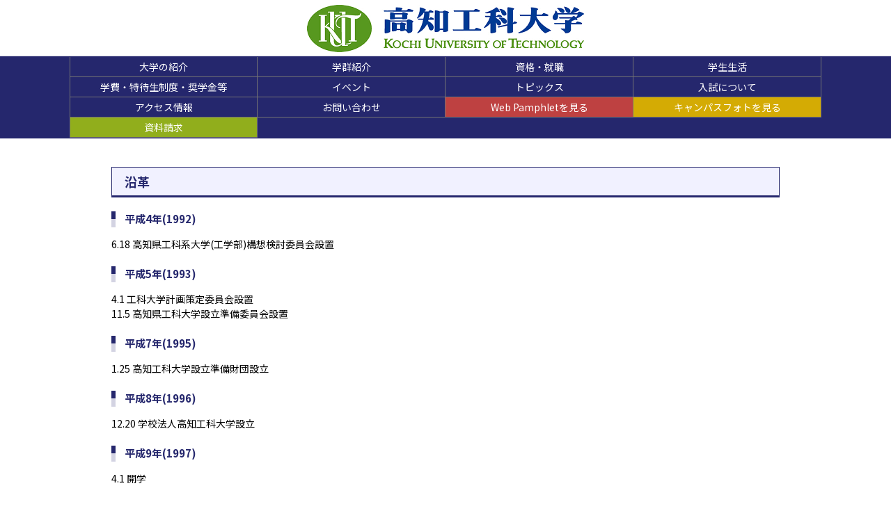

--- FILE ---
content_type: text/html; charset=Shift_JIS
request_url: https://daigakujc.jp/universiy_00322_contents_03_01137.html
body_size: 8315
content:
<!doctype html>
<html lang="ja">
  <head>
    <meta http-equiv="Content-Type" content="text/html; charset=shift-jis">
    <meta name="viewport" content="width=device-width">
    <title>高知工科大学 | 沿革</title>
    <link href="https://fonts.googleapis.com/css?family=Noto+Sans+JP:100,300,400,500,700,900&amp;subset=japanese" rel="stylesheet">
    <link href="assets/css/bundle.css" charset="shift-jis" rel="stylesheet">
  </head>
  <body class="page-style-guide">

    <div class="l-wrap">
      <div class="l-header">
        <header class="site-header" role="banner">
          <div class="site-header__inner">
            <h1 class="site-header__title">
<a href="kut/" class="site-header__link"><img  class="site-header__logo" src="https://daigakujc.jp/sys_img/00322_u.png"></a>
            </h1>
            <nav class="site-header__nav m-sp">
              <div class="site-header__handle js-nav-drawer-handle">
                <nav-drawer-handle color="#25276d" bg-color="#fff"></nav-drawer-handle>
              </div>
            </nav>
          </div>
        </header>
        <!-- /.site-header -->
        <div class="js-nav-drawer-menu">
          <custom-nav-drawer>
            <div class="gnav">
              <div class="gnav__inner--column-4">
                <div class="gnav__item">
                  <a class="gnav__link mod--pos-left" href="/universiy_00322_contents_02_00085.html">
                    大学の紹介
                  </a>
                </div>
                <div class="gnav__item">
                  <a class="gnav__link" href="/universiy_00322_contents_02_00084.html">
                    学群紹介
                  </a>
                </div>
                <div class="gnav__item">
                  <a class="gnav__link" href="/universiy_00322_contents_02_00086.html">
                    資格・就職
                  </a>
                </div>
                <div class="gnav__item">
                  <a class="gnav__link" href="/universiy_00322_contents_02_00080.html">
                    学生生活
                  </a>
                </div>
                <div class="gnav__item">
                  <a class="gnav__link mod--pos-left" href="/universiy_00322_contents_02_00081.html">
                    学費・特待生制度・奨学金等
                  </a>
                </div>
                <div class="gnav__item">
                  <a class="gnav__link" href="/universiy_00322_contents_02_00001.html">
                    イベント
                  </a>
                </div>
                <div class="gnav__item">
                  <a class="gnav__link" href="/universiy_00322_contents_02_00061.html">
                    トピックス
                  </a>
                </div>
                <div class="gnav__item">
                  <a class="gnav__link" href="/universiy_00322_contents_02_00020.html">
                    入試について
                  </a>
                </div>
                <div class="gnav__item">
                  <a class="gnav__link mod--pos-left" href="/universiy_00322_contents_02_00075.html">
                    アクセス情報
                  </a>
                </div>
                <div class="gnav__item">
                  <a class="gnav__link" href="/universiy_00322_contents_02_00072.html">
                    お問い合わせ
                  </a>
                </div>
                <div class="gnav__item">
                  <a class="gnav__link--cat7" href="kut/#Pamphlet">
                    Web Pamphletを見る
                  </a>
                </div>
                <div class="gnav__item">
                  <a class="gnav__link--cat5" href="kut/#Campus">
                    キャンパスフォトを見る
                  </a>
                </div>
                <div class="gnav__item">
                  <a class="gnav__link--cat4 mod--pos-left" href="https://djc-mb.jp/kut/" target="_blank">
                    資料請求
                  </a>
                </div>
              </div>
            </div>
          </custom-nav-drawer>
        </div>
      </div>
      <div class="l-main">
        <div class="content-container" role="main">
          <div class="section">
            <h1 class="section__title--lv1">
              沿革
            </h1>
            <div class="section__content">
              <h3 class="section__point-title--lv2 mod--theme-color-1">平成4年(1992)</h3>6.18 高知県工科系大学(工学部)構想検討委員会設置<br /><br /><h3 class="section__point-title--lv2 mod--theme-color-1">平成5年(1993)</h3>4.1 工科大学計画策定委員会設置<br />11.5 高知県工科大学設立準備委員会設置<br /><br /><h3 class="section__point-title--lv2 mod--theme-color-1">平成7年(1995)</h3>1.25 高知工科大学設立準備財団設立<br /><br /><h3 class="section__point-title--lv2 mod--theme-color-1">平成8年(1996)</h3>12.20 学校法人高知工科大学設立<br /><br /><h3 class="section__point-title--lv2 mod--theme-color-1">平成9年(1997)</h3>4.1 開学<br /><br /><h3 class="section__point-title--lv2 mod--theme-color-1">平成11年(1999)</h3>4.1 大学院工学研究科開設<br />10.1 総合研究所開所<br /><br /><h3 class="section__point-title--lv2 mod--theme-color-1">平成12年(2000)</h3>4.1 連携研究センター開所<br /><br /><h3 class="section__point-title--lv2 mod--theme-color-1">平成16年(2004)</h3>3.8 教育研究棟C完成<br /><br /><h3 class="section__point-title--lv2 mod--theme-color-1">平成18年(2006)</h3>8.1 社会マネジメント研究所開所<br /><br /><h3 class="section__point-title--lv2 mod--theme-color-1">平成19年(2007)</h3>4.1 ナノ創製センター開所<br /><br /><h3 class="section__point-title--lv2 mod--theme-color-1">平成20年(2008)</h3>4.1 マネジメント学部設置<br />4.1 ナノデバイス研究所開所<br /><br /><h3 class="section__point-title--lv2 mod--theme-color-1">平成21年(2009)</h3>4.1 公立大学法人高知工科大学設立<br />4.1 システム工学群・環境理工学群・情報学群設置<br />4.1 地域連携機構開所<br /><br /><h3 class="section__point-title--lv2 mod--theme-color-1">平成23年(2011)</h3>4.1 ナノテクノロジー研究所開所<br /><br /><h3 class="section__point-title--lv2 mod--theme-color-1">平成25年(2013)</h3>10.1 国際交流会館完成<br /><br /><h3 class="section__point-title--lv2 mod--theme-color-1">平成27年(2015)</h3>4.1 高知県公立大学法人と法人統合<br />4.1 マネジメント学部を永国寺キャンパスに移転<br />4.1 経済・マネジメント学群設置<br /><br /><h3 class="section__point-title--lv2 mod--theme-color-1">平成29年(2017)</h3>10.1 フューチャー・デザイン研究所開所<br /><br /><h3 class="section__point-title--lv2 mod--theme-color-1">平成31年(2019)</h3>4.1 IoP推進センター開所<br /><br /><h3 class="section__point-title--lv2 mod--theme-color-1">令和5年(2023)</h3>4.1　環境理工学群を理工学群に名称変更<br /><br /><h3 class="section__point-title--lv2 mod--theme-color-1">令和6年(2024)</h3>4.1　データ&イノベーション学群設置<br /><br /><h3 class="section__point-title--lv2 mod--theme-color-1">令和7年(2025)</h3>4.1　地域連携機構を組織再編し、地域イノベーション共創機構を創設
            </div>
            

            <div class="section__content">
              
            </div>


          </div>
        </div>
        <!-- /.content-container -->
      </div>
      <div class="l-footer">
        <footer class="site-footer" role="contentinfo">
          <div class="site-footer__info">
            <div class="site-footer__copyright">
              <div class="copyright">
                <div class="copyright__line">
                  Copyright (C) <br />
Kochi University of Technology,<br />
All Rights Reserved<img src="/ga.php?utmac=MO-950037-4&amp;utmn=361843052&amp;utmr=-&amp;utmp=%2Funiversiy_00322_contents_03_01137.html&amp;guid=ON" />
                </div>
              </div>
            </div>
            <div class="site-footer__sep" aria-hidden="true"></div>
            <div class="site-footer__nav">
              <a class="site-footer__link" href="/" target="_blank">
                がんばれ国公立大学受験生！！
              </a>
            </div>
          </div>
        </footer>
        <!-- /.site-footer -->
      </div>
    </div>
    <!-- /.l-wrap -->
    <div class="js-vue-gotop">
      <custom-go-top src="assets/img/common/gotop.svg">
        ページトップへ移動
      </custom-go-top>
    </div>
    <script src="assets/js/bundle.js"></script>
  </body>
</html>


--- FILE ---
content_type: text/css
request_url: https://daigakujc.jp/assets/css/bundle.css
body_size: 125839
content:
/*! univ-info v1.14.1 */
/*! normalize.css v8.0.1 | MIT License | github.com/necolas/normalize.css */html{-webkit-text-size-adjust:100%;line-height:1.15}body{margin:0}main{display:block}h1{font-size:2em;margin:.67em 0}hr{box-sizing:content-box;height:0;overflow:visible}pre{font-family:monospace,monospace;font-size:1em}a{background-color:transparent}abbr[title]{border-bottom:none;text-decoration:underline;-webkit-text-decoration:underline dotted;text-decoration:underline dotted}b,strong{font-weight:bolder}code,kbd,samp{font-family:monospace,monospace;font-size:1em}small{font-size:80%}sub,sup{font-size:75%;line-height:0;position:relative;vertical-align:baseline}sub{bottom:-.25em}sup{top:-.5em}img{border-style:none}button,input,optgroup,select,textarea{font-family:inherit;font-size:100%;line-height:1.15;margin:0}button,input{overflow:visible}button,select{text-transform:none}[type=button],[type=reset],[type=submit],button{-webkit-appearance:button}[type=button]::-moz-focus-inner,[type=reset]::-moz-focus-inner,[type=submit]::-moz-focus-inner,button::-moz-focus-inner{border-style:none;padding:0}[type=button]:-moz-focusring,[type=reset]:-moz-focusring,[type=submit]:-moz-focusring,button:-moz-focusring{outline:1px dotted ButtonText}fieldset{padding:.35em .75em .625em}legend{box-sizing:border-box;color:inherit;display:table;max-width:100%;padding:0;white-space:normal}progress{vertical-align:baseline}textarea{overflow:auto}[type=checkbox],[type=radio]{box-sizing:border-box;padding:0}[type=number]::-webkit-inner-spin-button,[type=number]::-webkit-outer-spin-button{height:auto}[type=search]{-webkit-appearance:textfield;outline-offset:-2px}[type=search]::-webkit-search-decoration{-webkit-appearance:none}::-webkit-file-upload-button{-webkit-appearance:button;font:inherit}details{display:block}summary{display:list-item}[hidden],template{display:none}*,:after,:before{box-sizing:border-box}html{line-height:1}img{border:0;max-width:100%}table,td,th{border-collapse:collapse}pre{overflow:auto}input::-webkit-input-placeholder,textarea::-webkit-input-placeholder{color:#ccc}input::-moz-placeholder,textarea::-moz-placeholder{color:#ccc}input:-ms-input-placeholder,textarea:-ms-input-placeholder{color:#ccc}input::-ms-input-placeholder,textarea::-ms-input-placeholder{color:#ccc}input::placeholder,textarea::placeholder{color:#ccc}:root{--scrollbar-width:0px;--sws-break-point:767;--sws-slider-margin:24;--sws-go-top-right:calc(50% - 653px);--sws-go-top-bottom:100px}@supports (display:block){@media screen and (max-width:959px){:root{--sws-go-top-right:4px;--sws-go-top-bottom:50px}}}@supports (display:block){@media screen and (max-width:767px){:root{--sws-go-top-right:4vw;--sws-go-top-bottom:50px}}}body,html{height:100%}body{background-color:#fff;color:#000;font-family:Noto Sans JP,Hiragino Kaku Gothic Pro,Meiryo,sans-serif;font-size:.875rem;min-width:1180px}@supports (display:block){@media screen and (max-width:959px){body{min-width:100%}}}@supports (display:block){@media screen and (max-width:767px){body{font-size:3.59375vw;min-width:320px}}}a{color:#06f;text-decoration:underline}a:hover{opacity:.7}.l-wrap{-ms-grid-rows:auto auto 1fr;-ms-grid-columns:100%;display:-ms-grid;display:grid;grid-template:"header" auto "main" auto "footer" 1fr/100%;min-height:100vh;width:100%}html.is-ie11 .l-wrap{display:block}@supports (display:block){@media screen and (max-width:767px){.l-wrap{width:100vw}}}.l-header,.l-header--mobile{grid-area:header;-ms-grid-column:1;-ms-grid-row:1}@supports (display:block){@media screen and (max-width:767px){.l-header,.l-header--mobile{left:0;position:sticky;top:0;z-index:1000}.l-header--mobile{position:relative}}}.l-footer{grid-area:footer;-ms-grid-column:1;-ms-grid-row:3}.l-main{grid-area:main;-ms-grid-column:1;-ms-grid-row:2}.l-container{margin-left:auto;margin-right:auto;width:1080px}@supports (display:block){@media screen and (max-width:959px){.l-container{width:calc(100% - 16vw)}}}@supports (display:block){@media screen and (max-width:767px){.l-container{width:92vw}}}.site-header,.site-header--has-border,.site-header--mobile{background-color:#fff}.site-header--has-border{border-bottom:1px solid #ccc}.site-header__inner,.site-header__inner--portal{align-items:center;display:flex;justify-content:center}.site-header__inner--portal{height:100px;position:relative}.site-header__title,.site-header__title--portal{margin:.25em auto}html.is-ie11 .site-header__title,html.is-ie11 .site-header__title--portal{margin-left:0;margin-right:0}.site-header__link{display:block}.site-header__logo,.site-header__logo--portal{display:block;max-height:100px;width:auto}.site-header__nav--portal{height:100px;position:absolute;right:0;top:0}@supports (display:block){@media screen and (max-width:767px){.site-header,.site-header--has-border,.site-header--mobile{border-bottom:1px solid #d2d2d2}.site-header--mobile{border-bottom:0}.site-header__inner,.site-header__inner--portal{min-height:50px}.site-header__inner--portal{height:15.625vw;min-height:15.625vw}.site-header__title,.site-header__title--portal{margin:0 auto}.site-header__title--portal{margin-left:4vw}.site-header__logo,.site-header__logo--portal{height:10.625vw;max-height:10.625vw;width:auto}.site-header__logo--portal{height:auto;max-height:none;width:73.4375vw}.site-header__nav{border-left:1px solid #c5c5c5}}}.site-footer,.site-footer--header-less,.site-footer--mobile{border-top:1px solid #ccc;margin-top:2.8571428571em;padding:1em 0}.site-footer--header-less{margin-top:0}.site-footer--mobile{margin-top:55px}.site-footer__info{align-items:center;display:flex;justify-content:center}.site-footer__copyright{font-size:.8125rem;font-weight:300}.site-footer__nav{font-size:.9375rem}.site-footer__link{text-decoration:none}.site-footer__sep{background-color:#707070;height:20px;margin-left:1.5em;margin-right:1.5em;width:1px}@supports (display:block){@media screen and (max-width:767px){.site-footer--mobile{margin-top:8.59375vw}.site-footer__info{flex-direction:column-reverse}.site-footer__sep{display:none}.site-footer__copyright{font-size:3.75vw;margin-top:.5em}.site-footer__nav{font-size:3.75vw}}}.mobile-site-header{display:flex;justify-content:space-between;padding:.5em 4vw}.gnav{background-color:#25276d;box-shadow:0 0 1px 1px #25276d;color:#fff}.gnav__inner,.gnav__inner--column-4{-ms-grid-columns:(minmax(1px,1fr))[6];grid-column-gap:0;grid-row-gap:0;box-sizing:border-box;display:-ms-grid;display:grid;grid-template-columns:repeat(6,minmax(1px,1fr));margin-left:auto;margin-right:auto;width:1080px}.is-ie11 .gnav__inner,.is-ie11 .gnav__inner--column-4{box-sizing:border-box;display:flex;flex-wrap:wrap}.is-ie11 .gnav__inner .gnav__inner__item,.is-ie11 .gnav__inner--column-4 .gnav__inner__item{width:16.6666666667%}.is-ie11 .gnav__inner .gnav__inner__item:not(:nth-of-type(6n+1)),.is-ie11 .gnav__inner--column-4 .gnav__inner__item:not(:nth-of-type(6n+1)){margin-left:0}.is-ie11 .gnav__inner .gnav__inner__item:nth-of-type(n+7),.is-ie11 .gnav__inner--column-4 .gnav__inner__item:nth-of-type(n+7){margin-top:0}.gnav__inner__item{box-sizing:border-box;display:flex}.gnav__inner--column-4{-ms-grid-columns:(minmax(1px,1fr))[4];grid-column-gap:0;grid-row-gap:0;box-sizing:border-box;display:-ms-grid;display:grid;grid-template-columns:repeat(4,minmax(1px,1fr))}.is-ie11 .gnav__inner--column-4{box-sizing:border-box;display:flex;flex-wrap:wrap}.is-ie11 .gnav__inner--column-4 .gnav__inner--column-4__item{width:25%}.is-ie11 .gnav__inner--column-4 .gnav__inner--column-4__item:not(:nth-of-type(4n+1)){margin-left:0}.is-ie11 .gnav__inner--column-4 .gnav__inner--column-4__item:nth-of-type(n+5){margin-top:0}.gnav__inner--column-4__item{box-sizing:border-box;display:flex}html.is-ie11 .gnav__item{width:16.6666666667%}html.is-ie11 .gnav__inner--column-4 .gnav__item{width:25%}.gnav__link,.gnav__link--cat0,.gnav__link--cat1,.gnav__link--cat10,.gnav__link--cat11,.gnav__link--cat12,.gnav__link--cat2,.gnav__link--cat3,.gnav__link--cat4,.gnav__link--cat5,.gnav__link--cat6,.gnav__link--cat7,.gnav__link--cat8,.gnav__link--cat9{background-color:#25276d;border-color:#747474;border-style:solid;border-width:0 1px 1px 0;color:currentColor;display:block;height:100%;line-height:1;overflow:hidden;padding:.5em 0;text-align:center;text-decoration:none;white-space:nowrap;width:100%}.gnav__link.mod--pos-bottom,.mod--pos-bottom.gnav__link--cat0,.mod--pos-bottom.gnav__link--cat1,.mod--pos-bottom.gnav__link--cat10,.mod--pos-bottom.gnav__link--cat11,.mod--pos-bottom.gnav__link--cat12,.mod--pos-bottom.gnav__link--cat2,.mod--pos-bottom.gnav__link--cat3,.mod--pos-bottom.gnav__link--cat4,.mod--pos-bottom.gnav__link--cat5,.mod--pos-bottom.gnav__link--cat6,.mod--pos-bottom.gnav__link--cat7,.mod--pos-bottom.gnav__link--cat8,.mod--pos-bottom.gnav__link--cat9{border-bottom-width:0}.gnav__link.mod--pos-left,.mod--pos-left.gnav__link--cat0,.mod--pos-left.gnav__link--cat1,.mod--pos-left.gnav__link--cat10,.mod--pos-left.gnav__link--cat11,.mod--pos-left.gnav__link--cat12,.mod--pos-left.gnav__link--cat2,.mod--pos-left.gnav__link--cat3,.mod--pos-left.gnav__link--cat4,.mod--pos-left.gnav__link--cat5,.mod--pos-left.gnav__link--cat6,.mod--pos-left.gnav__link--cat7,.mod--pos-left.gnav__link--cat8,.mod--pos-left.gnav__link--cat9{border-left-width:1px}.gnav__link--cat0{background-color:#979797}.gnav__link--cat1{background-color:#069f99}.gnav__link--cat2{background-color:#2777a7}.gnav__link--cat3{background-color:#2f892c}.gnav__link--cat4{background-color:#91ae1c}.gnav__link--cat5{background-color:#d4ab04}.gnav__link--cat6{background-color:#d8730e}.gnav__link--cat7{background-color:#be4141}.gnav__link--cat8{background-color:#804f83}.gnav__link--cat9{background-color:#cef}.gnav__link--cat10{background-color:#ffe2c5}.gnav__link--cat11{background-color:#d0f3d2}.gnav__link--cat12{background-color:#ebe8a0}@supports (display:block){@media screen and (max-width:959px){.gnav{font-size:.625rem}.gnav__inner,.gnav__inner--column-4{width:100%}}}@supports (display:block){@media screen and (max-width:767px){.gnav{font-size:3.75vw}.gnav__inner,.gnav__inner--column-4{-ms-grid-columns:(minmax(1px,1fr))[1];grid-column-gap:0;grid-row-gap:0;box-sizing:border-box;display:-ms-grid;display:grid;grid-template-columns:repeat(1,minmax(1px,1fr));width:100%}.is-ie11 .gnav__inner,.is-ie11 .gnav__inner--column-4{box-sizing:border-box;display:flex;flex-wrap:wrap}.is-ie11 .gnav__inner .gnav__inner__item,.is-ie11 .gnav__inner--column-4 .gnav__inner__item{width:100%}.is-ie11 .gnav__inner .gnav__inner__item:not(:nth-of-type(1n+1)),.is-ie11 .gnav__inner--column-4 .gnav__inner__item:not(:nth-of-type(1n+1)){margin-left:0}.is-ie11 .gnav__inner .gnav__inner__item:nth-of-type(n+2),.is-ie11 .gnav__inner--column-4 .gnav__inner__item:nth-of-type(n+2){margin-top:0}.gnav__inner__item{box-sizing:border-box;display:flex}.gnav__link,.gnav__link--cat0,.gnav__link--cat1,.gnav__link--cat10,.gnav__link--cat11,.gnav__link--cat12,.gnav__link--cat2,.gnav__link--cat3,.gnav__link--cat4,.gnav__link--cat5,.gnav__link--cat6,.gnav__link--cat7,.gnav__link--cat8,.gnav__link--cat9{padding:1.5em 0}.gnav__link.mod--pos-bottom,.mod--pos-bottom.gnav__link--cat0,.mod--pos-bottom.gnav__link--cat1,.mod--pos-bottom.gnav__link--cat10,.mod--pos-bottom.gnav__link--cat11,.mod--pos-bottom.gnav__link--cat12,.mod--pos-bottom.gnav__link--cat2,.mod--pos-bottom.gnav__link--cat3,.mod--pos-bottom.gnav__link--cat4,.mod--pos-bottom.gnav__link--cat5,.mod--pos-bottom.gnav__link--cat6,.mod--pos-bottom.gnav__link--cat7,.mod--pos-bottom.gnav__link--cat8,.mod--pos-bottom.gnav__link--cat9{border-bottom-width:1px}}}.picture-slider{background-color:#000;overflow:hidden;position:relative;width:100%}.picture-slider__cover,.picture-slider__cover--left,.picture-slider__cover--right{background-color:rgba(0,0,0,.8);height:320px;position:absolute;top:0;width:calc(50% - 240px);z-index:2}.picture-slider__cover--left{left:0}.picture-slider__cover--right{right:0}.picture-slider__inner{height:320px;overflow:visible;position:relative;width:480px}.picture-slider__item{background-color:#666;position:relative}.picture-slider__link,.picture-slider__link--movie{display:block;height:320px;overflow:hidden;position:relative;width:480px}.picture-slider__link--movie:before{align-items:center;background:transparent url(../img/common/icon_video.svg) no-repeat 50% 50%;bottom:0;content:"";display:flex;justify-content:center;left:0;position:absolute;right:0;top:0;z-index:1}.picture-slider__image{display:block;font-family:"object-fit:contain;";height:100%;-o-object-fit:contain;object-fit:contain;width:100%}.picture-slider__caption{background-color:rgba(0,0,0,.6);bottom:0;color:#fff;font-size:.8125rem;left:0;line-height:1;overflow:hidden;padding:.5em 0;position:absolute;right:0;text-align:center;white-space:nowrap}.picture-slider__controller{margin-left:auto;margin-right:auto;position:relative;width:480px;z-index:3}.picture-slider__nav,.picture-slider__nav--next,.picture-slider__nav--prev{background-position:50% 50%;background-repeat:no-repeat;background-size:30px 30px;cursor:pointer;display:block;height:30px;position:absolute;top:-175px;width:30px}.picture-slider__nav--next:hover,.picture-slider__nav--prev:hover,.picture-slider__nav:hover{opacity:.7}.picture-slider__nav--prev{background-image:url("data:image/svg+xml;charset=utf8, %3Csvg version=%221.1%22 xmlns=%22http://www.w3.org/2000/svg%22 width=%2210px%22 height=%2210px%22%3E %3Cpolyline points=%227,9 2.8,5 7,1%22 style=%22stroke:%23ffffff;stroke-width:0.4px;fill:none;%22/%3E %3C/svg%3E");left:-50px}.picture-slider__nav--next{background-image:url("data:image/svg+xml;charset=utf8, %3Csvg version=%221.1%22 xmlns=%22http://www.w3.org/2000/svg%22 width=%2210px%22 height=%2210px%22%3E %3Cpolyline points=%222.8,1 7,5 2.8,9%22 style=%22stroke:%23ffffff;stroke-width:0.4px;fill:none;%22/%3E %3C/svg%3E");right:-50px}@supports (display:block){@media screen and (max-width:767px){.picture-slider__cover,.picture-slider__cover--left,.picture-slider__cover--right{display:none}.picture-slider__inner,.picture-slider__link,.picture-slider__link--movie{height:66.6666666667vw;width:100vw}.picture-slider__nav,.picture-slider__nav--next,.picture-slider__nav--prev{background-size:10vw 10vw;height:10vw;top:-38.33333vw;width:10vw}.picture-slider__nav--prev{left:0}.picture-slider__nav--next{left:90vw;right:auto}.picture-slider__caption{font-size:3.59375vw}}}.content-box,.content-box--follow{font-weight:300;line-height:1.5;margin-top:2.8571428571em}.content-box--follow{margin-top:2.1428571429em}.info-box{border:1px solid #b0242f;border-radius:10px;margin-top:2.8571428571em;overflow:hidden}.info-box__header{align-items:center;background-color:#b0242f;color:#fff;display:flex;justify-content:center}.info-box__title{font-size:.9375rem;font-weight:700;margin:0;padding:.5em 0;text-align:center}.info-box__icon{margin-right:1em}.info-box__main{padding:1.5em}@supports (display:block){@media screen and (max-width:767px){.info-box__title{font-size:3.75vw}}}.info-list__item{display:flex}.info-list__item:not(:first-of-type){margin-top:.75em}.info-list__date{line-height:1.75;min-width:6em;width:6em}.info-list__cat{min-width:8em;padding-top:.25em;width:8em}.info-list__content{flex-grow:1}.info-list__text{line-height:1.75}.info-list__link{color:currentColor}@supports (display:block){@media screen and (max-width:959px){.info-list__cat{min-width:7em;width:7em}}}@supports (display:block){@media screen and (max-width:767px){.info-list__item{flex-wrap:wrap}.info-list__item:not(:first-of-type){margin-top:1em}.info-list__content{margin-top:.5em;width:100%}}}.info-cat,.info-cat--cat0,.info-cat--cat1,.info-cat--cat10,.info-cat--cat11,.info-cat--cat12,.info-cat--cat2,.info-cat--cat3,.info-cat--cat4,.info-cat--cat5,.info-cat--cat6,.info-cat--cat7,.info-cat--cat8,.info-cat--cat9{background-color:#999;border-radius:5px;color:#fff;display:inline-flex;font-size:.8125rem;justify-content:center;line-height:1;min-width:8em;padding:.25em;text-decoration:none;white-space:nowrap}.info-cat.mod--small,.mod--small.info-cat--cat0,.mod--small.info-cat--cat1,.mod--small.info-cat--cat10,.mod--small.info-cat--cat11,.mod--small.info-cat--cat12,.mod--small.info-cat--cat2,.mod--small.info-cat--cat3,.mod--small.info-cat--cat4,.mod--small.info-cat--cat5,.mod--small.info-cat--cat6,.mod--small.info-cat--cat7,.mod--small.info-cat--cat8,.mod--small.info-cat--cat9{min-width:auto;padding:.25em .5em}.info-cat--cat0{background-color:#979797}.info-cat--cat1{background-color:#069f99}.info-cat--cat2{background-color:#2777a7}.info-cat--cat3{background-color:#2f892c}.info-cat--cat4{background-color:#91ae1c}.info-cat--cat5{background-color:#d4ab04}.info-cat--cat6{background-color:#d8730e}.info-cat--cat7{background-color:#be4141}.info-cat--cat8{background-color:#804f83}.info-cat--cat9{background-color:#cef;color:#08c}.info-cat--cat10{background-color:#ffe2c5;color:#c56300}.info-cat--cat11{background-color:#d0f3d2;color:#289c2f}.info-cat--cat12{background-color:#ebe8a0;color:#747018}@supports (display:block){@media screen and (max-width:959px){.info-cat,.info-cat--cat0,.info-cat--cat1,.info-cat--cat10,.info-cat--cat11,.info-cat--cat12,.info-cat--cat2,.info-cat--cat3,.info-cat--cat4,.info-cat--cat5,.info-cat--cat6,.info-cat--cat7,.info-cat--cat8,.info-cat--cat9{font-size:.75rem}}}@supports (display:block){@media screen and (max-width:767px){.info-cat,.info-cat--cat0,.info-cat--cat1,.info-cat--cat10,.info-cat--cat11,.info-cat--cat12,.info-cat--cat2,.info-cat--cat3,.info-cat--cat4,.info-cat--cat5,.info-cat--cat6,.info-cat--cat7,.info-cat--cat8,.info-cat--cat9{font-size:3.125vw}}}.news-list-box,.news-list-box--portal{margin-top:2.8571428571em}.news-list-box--portal{margin-top:1.4285714286em}.news-list-box__header{align-items:center;display:flex;justify-content:center}.news-list-box__total{width:100%}.news-list-box__icon{margin-right:1em}.news-list-box__title{font-size:1.4375rem;margin:0}.news-list-box__main,.news-list-box__main--wide{margin-top:2.1428571429em}.news-list-box__main--wide{margin-top:0}.news-list-box__footer{margin-top:2.1428571429em}@supports (display:block){@media screen and (max-width:767px){.news-list-box__title{font-size:5.15625vw}}}.news-panel__nav{display:flex;font-size:.9375rem}.news-panel__tab,.news-panel__tab--active{align-items:center;background-color:#ece8ef;color:currentColor;display:flex;justify-content:center;line-height:1;padding:.75em 0;text-decoration:none;white-space:nowrap;width:180px}.news-panel__tab--active{background-color:#25276d;color:#fff}.news-panel__list,.news-panel__list--wide{border:1px solid #d2d2d2;padding:2em}.news-panel__list--wide{border:0;padding:1em 0}@supports (display:block){@media screen and (max-width:959px){.news-panel__nav{font-size:.75rem}.news-panel__tab,.news-panel__tab--active{width:14vw}}}@supports (display:block){@media screen and (max-width:767px){.news-panel__nav{-ms-grid-columns:(minmax(1px,1fr))[2];grid-column-gap:.3em;grid-row-gap:.3em;box-sizing:border-box;display:-ms-grid;display:grid;font-size:3.59375vw;grid-template-columns:repeat(2,minmax(1px,1fr))}.is-ie11 .news-panel__nav{box-sizing:border-box;display:flex;flex-wrap:wrap}.is-ie11 .news-panel__nav .news-panel__nav__item{width:calc(50% - .1515em)}.is-ie11 .news-panel__nav .news-panel__nav__item:not(:nth-of-type(odd)){margin-left:.3em}.is-ie11 .news-panel__nav .news-panel__nav__item:nth-of-type(n+3){margin-top:.3em}.news-panel__nav__item{box-sizing:border-box;display:flex}.news-panel__tab,.news-panel__tab--active{border-radius:.5em;width:100%}.news-panel__list,.news-panel__list--wide{margin-top:.75em;padding:1em}.news-panel__list--wide{padding:1em 0}}}.news-list{-ms-grid-columns:(minmax(1px,1fr))[4];grid-column-gap:2em;grid-row-gap:2em;box-sizing:border-box;display:-ms-grid;display:grid;grid-template-columns:repeat(4,minmax(1px,1fr))}.is-ie11 .news-list{box-sizing:border-box;display:flex;flex-wrap:wrap}.is-ie11 .news-list .news-list__item{width:calc(25% - 1.505em)}.is-ie11 .news-list .news-list__item:not(:nth-of-type(4n+1)){margin-left:2em}.is-ie11 .news-list .news-list__item:nth-of-type(n+5){margin-top:2em}.news-list__item{box-sizing:border-box;display:flex}@supports (display:block){@media screen and (max-width:959px){.news-list{-ms-grid-columns:(minmax(1px,1fr))[3];grid-column-gap:2em;grid-row-gap:2em;box-sizing:border-box;display:-ms-grid;display:grid;grid-template-columns:repeat(3,minmax(1px,1fr))}.is-ie11 .news-list{box-sizing:border-box;display:flex;flex-wrap:wrap}.is-ie11 .news-list .news-list__item{width:calc(33.33333% - 1.34em)}.is-ie11 .news-list .news-list__item:not(:nth-of-type(3n+1)){margin-left:2em}.is-ie11 .news-list .news-list__item:nth-of-type(n+4){margin-top:2em}.news-list__item{box-sizing:border-box;display:flex}}}@supports (display:block){@media screen and (max-width:767px){.news-list{-ms-grid-columns:(minmax(1px,1fr))[1];grid-column-gap:1em;grid-row-gap:1em;box-sizing:border-box;display:-ms-grid;display:grid;grid-template-columns:repeat(1,minmax(1px,1fr))}.is-ie11 .news-list{box-sizing:border-box;display:flex;flex-wrap:wrap}.is-ie11 .news-list .news-list__item{width:calc(100% - .01em)}.is-ie11 .news-list .news-list__item:not(:nth-of-type(1n+1)){margin-left:1em}.is-ie11 .news-list .news-list__item:nth-of-type(n+2){margin-top:1em}.news-list__item{box-sizing:border-box;display:flex}.news-list__item:not(:first-of-type){border-top:1px dotted #979797;padding-top:1em}}}.news-box{display:flex;flex-direction:column;position:relative;width:100%}.news-box__header,.news-box__header--wrap{align-items:center;display:flex;justify-content:space-between}.news-box__header--wrap{flex-wrap:wrap}.news-box__date{color:#707070;font-size:.8125rem}.news-box__title{font-size:1rem;font-weight:700;margin:.75em auto .25em;width:100%}.news-box__title-link{color:currentColor;text-decoration:none}.news-box__media{margin-top:.5em}.news-box__picture,.news-box__picture--wide{background-color:#f1f1f1;border:1px solid #ccc;display:block;height:150px;overflow:hidden;width:100%}.news-box__picture--wide{height:170px}.news-box__image,.news-box__image--contain{display:block;font-family:"object-fit:cover;";height:100%;-o-object-fit:cover;object-fit:cover;width:100%}.news-box__image--contain{font-family:"object-fit:contain;";-o-object-fit:contain;object-fit:contain}.news-box__main{margin-top:.75em}.news-box__link,.news-box__link--wide{color:currentColor;line-height:1.5;text-decoration:none}.news-box__link--wide{font-size:.9375rem;line-height:1.4666666667}@supports (display:block){@media screen and (max-width:959px){.news-box__date{font-size:.75rem}.news-box__picture,.news-box__picture--wide{height:15vw}}}@supports (display:block){@media screen and (max-width:767px){.news-box{-ms-grid-rows:1fr .25em auto;-ms-grid-columns:30vw .5em 1fr;-webkit-column-gap:.5em;-moz-column-gap:.5em;column-gap:.5em;display:-ms-grid;display:grid;grid-template:"news-box-media news-box-header" 1fr "news-box-media news-box-main" auto/30vw 1fr;row-gap:.25em}.news-box__header,.news-box__header--wrap{grid-area:news-box-header}.news-box__date{font-size:2.8125vw}.news-box__title{font-size:3.90625vw;margin:.25em auto 0}.news-box__media{grid-area:news-box-media;margin-top:0}.news-box__picture,.news-box__picture--wide{height:20vw}.news-box__picture--wide{height:21.25vw}.news-box__main{grid-area:news-box-main;margin-top:0}.news-box__link,.news-box__link--wide{font-size:3.28125vw}.news-box__link--wide{font-size:3.59375vw;line-height:1.3043478261}.news-box__header,.news-box__header--wrap{-ms-grid-column:3;-ms-grid-row:1}.news-box__media{-ms-grid-row-span:3;-ms-grid-column:1;-ms-grid-row:1}.news-box__main{-ms-grid-column:3;-ms-grid-row:3}}}.round-button,.round-button--close,.round-button--more{align-items:center;border:1px solid #ccc;border-radius:50px;box-shadow:0 2px 2px rgba(0,0,0,.2);color:#404040;display:flex;height:38px;justify-content:space-between;margin-left:auto;margin-right:auto;text-decoration:none;width:600px}.round-button--close:after,.round-button--close:before,.round-button--more:after,.round-button--more:before,.round-button:after,.round-button:before{content:"";display:block;height:14px;margin-left:2em;margin-right:2em;width:14px}.round-button--close:before,.round-button--more:before,.round-button:before{background-image:url("data:image/svg+xml;charset=utf8, %3Csvg version=%221.1%22 xmlns=%22http://www.w3.org/2000/svg%22 width=%2210px%22 height=%2210px%22%3E %3Cpolyline points=%228.9,2.9 4.9,7.1 0.9,2.9%22 style=%22stroke:rgb(64,64,64);stroke-width:1.5px;fill:none;%22/%3E %3C/svg%3E");background-position:50% 50%;background-repeat:no-repeat;background-size:14px 14px}.round-button--close:before{background-image:url("data:image/svg+xml;charset=utf8, %3Csvg version=%221.1%22 xmlns=%22http://www.w3.org/2000/svg%22 width=%2210px%22 height=%2210px%22%3E %3Cpolyline points=%220.9,7.1 4.9,2.9 8.9,7.1%22 style=%22stroke:rgb(64,64,64);stroke-width:1.5px;fill:none;%22/%3E %3C/svg%3E")}@supports (display:block){@media screen and (max-width:767px){.round-button,.round-button--close,.round-button--more{width:100%}}}.colored-container{background-color:#eceeff;margin-top:2.8571428571em;padding:2.8571428571em 0}.colored-container__inner{margin-left:auto;margin-right:auto;width:1080px}@supports (display:block){@media screen and (max-width:959px){.colored-container__inner{width:calc(100% - 16vw)}}}@supports (display:block){@media screen and (max-width:767px){.colored-container__inner{width:92vw}}}.department-box__header{align-items:center;display:flex;justify-content:center}.department-box__icon{margin-right:1em}.department-box__title{font-size:1.4375rem;font-weight:700;margin:0}.department-box__main{margin-top:2.1428571429em}.department-list,.department-list--2col{-ms-grid-columns:(minmax(1px,1fr))[4];grid-column-gap:1em;grid-row-gap:1em;box-sizing:border-box;display:-ms-grid;display:grid;font-size:1rem;grid-template-columns:repeat(4,minmax(1px,1fr))}.is-ie11 .department-list,.is-ie11 .department-list--2col{box-sizing:border-box;display:flex;flex-wrap:wrap}.is-ie11 .department-list .department-list__item,.is-ie11 .department-list--2col .department-list__item{width:calc(25% - .7525em)}.is-ie11 .department-list .department-list__item:not(:nth-of-type(4n+1)),.is-ie11 .department-list--2col .department-list__item:not(:nth-of-type(4n+1)){margin-left:1em}.is-ie11 .department-list .department-list__item:nth-of-type(n+5),.is-ie11 .department-list--2col .department-list__item:nth-of-type(n+5){margin-top:1em}.department-list__item{box-sizing:border-box;display:flex}.department-list--2col{-ms-grid-columns:(minmax(1px,1fr))[2];grid-column-gap:1em;grid-row-gap:1em;box-sizing:border-box;display:-ms-grid;display:grid;grid-template-columns:repeat(2,minmax(1px,1fr))}.is-ie11 .department-list--2col{box-sizing:border-box;display:flex;flex-wrap:wrap}.is-ie11 .department-list--2col .department-list--2col__item{width:calc(50% - .505em)}.is-ie11 .department-list--2col .department-list--2col__item:not(:nth-of-type(odd)){margin-left:1em}.is-ie11 .department-list--2col .department-list--2col__item:nth-of-type(n+3){margin-top:1em}.department-list--2col__item{box-sizing:border-box;display:flex}@supports (display:block){@media screen and (max-width:959px){.department-list,.department-list--2col{-ms-grid-columns:(minmax(1px,1fr))[3];grid-column-gap:1em;grid-row-gap:1em;box-sizing:border-box;display:-ms-grid;display:grid;grid-template-columns:repeat(3,minmax(1px,1fr))}.is-ie11 .department-list,.is-ie11 .department-list--2col{box-sizing:border-box;display:flex;flex-wrap:wrap}.is-ie11 .department-list .department-list__item,.is-ie11 .department-list--2col .department-list__item{width:calc(33.33333% - .67em)}.is-ie11 .department-list .department-list__item:not(:nth-of-type(3n+1)),.is-ie11 .department-list--2col .department-list__item:not(:nth-of-type(3n+1)){margin-left:1em}.is-ie11 .department-list .department-list__item:nth-of-type(n+4),.is-ie11 .department-list--2col .department-list__item:nth-of-type(n+4){margin-top:1em}.department-list__item{box-sizing:border-box;display:flex}.department-list--2col{-ms-grid-columns:(minmax(1px,1fr))[2];grid-column-gap:1em;grid-row-gap:1em;box-sizing:border-box;display:-ms-grid;display:grid;grid-template-columns:repeat(2,minmax(1px,1fr))}.is-ie11 .department-list--2col{box-sizing:border-box;display:flex;flex-wrap:wrap}.is-ie11 .department-list--2col .department-list--2col__item{width:calc(50% - .505em)}.is-ie11 .department-list--2col .department-list--2col__item:not(:nth-of-type(odd)){margin-left:1em}.is-ie11 .department-list--2col .department-list--2col__item:nth-of-type(n+3){margin-top:1em}.department-list--2col__item{box-sizing:border-box;display:flex}}}@supports (display:block){@media screen and (max-width:767px){.department-list,.department-list--2col{-ms-grid-columns:(minmax(1px,1fr))[2];grid-column-gap:1em;grid-row-gap:1em;box-sizing:border-box;display:-ms-grid;display:grid;font-size:3.4375vw;grid-template-columns:repeat(2,minmax(1px,1fr))}.is-ie11 .department-list,.is-ie11 .department-list--2col{box-sizing:border-box;display:flex;flex-wrap:wrap}.is-ie11 .department-list .department-list__item,.is-ie11 .department-list--2col .department-list__item{width:calc(50% - .505em)}.is-ie11 .department-list .department-list__item:not(:nth-of-type(odd)),.is-ie11 .department-list--2col .department-list__item:not(:nth-of-type(odd)){margin-left:1em}.is-ie11 .department-list .department-list__item:nth-of-type(n+3),.is-ie11 .department-list--2col .department-list__item:nth-of-type(n+3){margin-top:1em}.department-list__item{box-sizing:border-box;display:flex}.department-list--2col{-ms-grid-columns:(minmax(1px,1fr))[2];grid-column-gap:1em;grid-row-gap:1em;box-sizing:border-box;display:-ms-grid;display:grid;grid-template-columns:repeat(2,minmax(1px,1fr))}.is-ie11 .department-list--2col{box-sizing:border-box;display:flex;flex-wrap:wrap}.is-ie11 .department-list--2col .department-list--2col__item{width:calc(50% - .505em)}.is-ie11 .department-list--2col .department-list--2col__item:not(:nth-of-type(odd)){margin-left:1em}.is-ie11 .department-list--2col .department-list--2col__item:nth-of-type(n+3){margin-top:1em}.department-list--2col__item{box-sizing:border-box;display:flex}}}.department-panel,.department-panel--dp01,.department-panel--dp02,.department-panel--dp03,.department-panel--dp04,.department-panel--dp05,.department-panel--dp06,.department-panel--dp07,.department-panel--dp08,.department-panel--dp09,.department-panel--dp10,.department-panel--dp11,.department-panel--dp12,.department-panel--dp13,.department-panel--dp14,.department-panel--dp15,.department-panel--dp16{align-items:center;background-color:#fff;border:1px solid #999;border-radius:10px;box-shadow:0 3px 0 rgba(0,0,0,.2);color:currentColor;display:flex;height:100%;justify-content:center;line-height:1.5;overflow:hidden;padding:.75em 1em .5em;position:relative;text-align:center;text-decoration:none;width:100%}.department-panel--dp01:before,.department-panel--dp02:before,.department-panel--dp03:before,.department-panel--dp04:before,.department-panel--dp05:before,.department-panel--dp06:before,.department-panel--dp07:before,.department-panel--dp08:before,.department-panel--dp09:before,.department-panel--dp10:before,.department-panel--dp11:before,.department-panel--dp12:before,.department-panel--dp13:before,.department-panel--dp14:before,.department-panel--dp15:before,.department-panel--dp16:before,.department-panel:before{background-color:#999;content:"";display:block;height:7px;left:0;position:absolute;right:0;top:0}.department-panel--dp01{border-color:#174198}.department-panel--dp01:before{background-color:#174198}.department-panel--dp02{border-color:#0075c2}.department-panel--dp02:before{background-color:#0075c2}.department-panel--dp03{border-color:#0091db}.department-panel--dp03:before{background-color:#0091db}.department-panel--dp04{border-color:#27bbe9}.department-panel--dp04:before{background-color:#27bbe9}.department-panel--dp05{border-color:#6cc6d2}.department-panel--dp05:before{background-color:#6cc6d2}.department-panel--dp06{border-color:#6ec2aa}.department-panel--dp06:before{background-color:#6ec2aa}.department-panel--dp07{border-color:#6dbd72}.department-panel--dp07:before{background-color:#6dbd72}.department-panel--dp08{border-color:#b8d200}.department-panel--dp08:before{background-color:#b8d200}.department-panel--dp09{border-color:#f0e900}.department-panel--dp09:before{background-color:#f0e900}.department-panel--dp10{border-color:#fdd000}.department-panel--dp10:before{background-color:#fdd000}.department-panel--dp11{border-color:#f5a200}.department-panel--dp11:before{background-color:#f5a200}.department-panel--dp12{border-color:#ee7800}.department-panel--dp12:before{background-color:#ee7800}.department-panel--dp13{border-color:#e8380d}.department-panel--dp13:before{background-color:#e8380d}.department-panel--dp14{border-color:#ed7474}.department-panel--dp14:before{background-color:#ed7474}.department-panel--dp15{border-color:#ea609a}.department-panel--dp15:before{background-color:#ea609a}.department-panel--dp16{border-color:#f19ec2}.department-panel--dp16:before{background-color:#f19ec2}.department-panel__media{align-items:center;display:flex;height:60px;justify-content:center;margin-left:auto;margin-right:auto;width:60px}.department-panel__image{display:block;height:auto;width:100%}.department-panel__main{font-size:.9375rem;line-height:1.5333333333;margin-top:.5em}@supports (display:block){@media screen and (max-width:767px){.department-panel,.department-panel--dp01,.department-panel--dp02,.department-panel--dp03,.department-panel--dp04,.department-panel--dp05,.department-panel--dp06,.department-panel--dp07,.department-panel--dp08,.department-panel--dp09,.department-panel--dp10,.department-panel--dp11,.department-panel--dp12,.department-panel--dp13,.department-panel--dp14,.department-panel--dp15,.department-panel--dp16{padding:.75em .5em .5em}.department-panel__inner{padding:.5em 0}.department-panel__media{height:9.375vw;width:9.375vw}.department-panel__main{font-size:3.4375vw;line-height:1.5}}}.gallery-container{display:flex;justify-content:space-between;margin-top:2.8571428571em;position:relative;width:100%}@supports (display:block){@media screen and (max-width:767px){.gallery-container{flex-direction:column}}}.gallery-box,.gallery-box--movie,.gallery-box--photo,.gallery-box--single-movie,.gallery-box--single-web-pamphlet,.gallery-box--web-pamphlet{position:relative}.gallery-box--web-pamphlet{width:50%}.gallery-box--movie{width:38%}.gallery-box--photo{width:100%}.gallery-box--single-web-pamphlet{margin-left:auto;margin-right:auto;width:72%}.gallery-box--single-movie{margin-left:auto;margin-right:auto;width:38%}.gallery-box__header{align-items:center;display:flex;flex-direction:column;height:3.25em;justify-content:center;max-height:3.25em}.gallery-box__note{margin-top:.25em;text-align:center}.gallery-box__main{margin-top:2.1428571429em}.gallery-box__caption,.gallery-box__footer{margin-top:1.4285714286em}.gallery-box__caption{line-height:1.5}@supports (display:block){@media screen and (max-width:959px){.gallery-box--web-pamphlet{width:32%}.gallery-box--movie{width:54%}.gallery-box--single-web-pamphlet{width:100%}}}@supports (display:block){@media screen and (max-width:767px){.gallery-box--web-pamphlet{width:100%}.gallery-box--movie{margin-top:2.8571428571em;width:100%}.gallery-box--single-movie{width:100%}}}.gallery-title{align-items:center;display:flex;justify-content:center}.gallery-title__icon{margin-right:1em}.gallery-title__title{font-size:1.4375rem;margin:0}@supports (display:block){@media screen and (max-width:959px){.gallery-title__title{font-size:1.125rem}}}@supports (display:block){@media screen and (max-width:767px){.gallery-title__title{font-size:5.15625vw}}}.web-pamphlet,.web-pamphlet--single,.web-pamphlet--static{height:100%;position:relative}.web-pamphlet__wrapper,.web-pamphlet__wrapper--static{display:flex}.web-pamphlet__wrapper--static{justify-content:center}.web-pamphlet__item,.web-pamphlet__item--plain,.web-pamphlet__item--static{align-items:center;display:flex;flex-direction:column;position:relative}.web-pamphlet__item--static{max-width:176px;width:176px}.web-pamphlet__item--static:not(:first-of-type){margin-left:24px}.web-pamphlet__media,.web-pamphlet__media--plain,.web-pamphlet__media--static{display:flex;flex-direction:column;flex-grow:1;height:234px;justify-content:flex-end}.web-pamphlet__media--plain{height:unset}html.is-ie11 .web-pamphlet__media,html.is-ie11 .web-pamphlet__media--plain,html.is-ie11 .web-pamphlet__media--static{max-width:163px;width:163px}.mod--plain.web-pamphlet__link--fit,.web-pamphlet__link,.web-pamphlet__link--fit,.web-pamphlet__link.mod--plain{border:1px solid #ccc;display:block;max-height:234px;overflow:hidden;width:100%}.web-pamphlet__link--fit{height:100%}.mod--plain.web-pamphlet__link--fit,.web-pamphlet__link.mod--plain{border:0;height:auto;max-height:none}.web-pamphlet__image,.web-pamphlet__image--plain{display:block;font-family:"object-fit:cover;";height:100%;-o-object-fit:cover;object-fit:cover;width:100%}.web-pamphlet__image--plain{font-family:sans-serif;height:auto;-o-object-fit:scale-down;object-fit:scale-down}html.is-ie11 .web-pamphlet__content{max-width:163px;width:163px}.web-pamphlet__caption,.web-pamphlet__caption--centering{line-height:1.5;margin-top:.5em;max-height:3.25em;min-height:3.25em;overflow:hidden}.web-pamphlet__caption--centering{text-align:center}.web-pamphlet__nav,.web-pamphlet__nav--next,.web-pamphlet__nav--prev{background-position:50% 50%;background-repeat:no-repeat;background-size:16px 16px;border:2px solid #25276d;border-radius:32px;bottom:50%;cursor:pointer;height:32px;position:absolute;width:32px;z-index:2}.web-pamphlet__nav--next:hover,.web-pamphlet__nav--prev:hover,.web-pamphlet__nav:hover{opacity:.7}.web-pamphlet__nav--prev{background-image:url("data:image/svg+xml;charset=utf8, %3Csvg version=%221.1%22 xmlns=%22http://www.w3.org/2000/svg%22 width=%2210px%22 height=%2210px%22%3E %3Cpolyline points=%227,9 2.8,5 7,1%22 style=%22stroke:rgb(37,39,109);stroke-width:2px;fill:none;%22/%3E %3C/svg%3E");left:-42px}.web-pamphlet__nav--next{background-image:url("data:image/svg+xml;charset=utf8, %3Csvg version=%221.1%22 xmlns=%22http://www.w3.org/2000/svg%22 width=%2210px%22 height=%2210px%22%3E %3Cpolyline points=%222.8,1 7,5 2.8,9%22 style=%22stroke:rgb(37,39,109);stroke-width:2px;fill:none;%22/%3E %3C/svg%3E");right:-42px}@supports (display:block){@media screen and (max-width:959px){.web-pamphlet,.web-pamphlet--single,.web-pamphlet--static{margin-left:auto;margin-right:auto;width:164px}.web-pamphlet--single,.web-pamphlet--static{width:100%}.web-pamphlet__item--static{max-width:144px;width:144px}.web-pamphlet__media,.web-pamphlet__media--plain,.web-pamphlet__media--static{height:26vw;max-height:26vw;min-height:26vw}.web-pamphlet__media--plain{height:unset;max-height:none;min-height:auto}.mod--plain.web-pamphlet__link--fit,.web-pamphlet__link,.web-pamphlet__link--fit,.web-pamphlet__link.mod--plain{max-height:26vw}.mod--plain.web-pamphlet__link--fit,.web-pamphlet__link.mod--plain{max-height:none}}}@supports (display:block){@media screen and (max-width:767px){.web-pamphlet,.web-pamphlet--single,.web-pamphlet--static{width:54vw}.web-pamphlet__wrapper--static{align-items:center;flex-direction:column}.web-pamphlet__item--static{max-width:54vw;width:54vw}.web-pamphlet__item--static:not(:first-of-type){margin-left:0;margin-top:24px}.web-pamphlet__media,.web-pamphlet__media--plain,.web-pamphlet__media--static{height:78vw;max-height:78vw;min-height:78vw;width:100%}.web-pamphlet__media--static{height:auto;max-height:auto;min-height:auto}.web-pamphlet__media--plain{height:unset;max-height:none;min-height:auto}.mod--plain.web-pamphlet__link--fit,.web-pamphlet__link,.web-pamphlet__link--fit,.web-pamphlet__link.mod--plain{max-height:78vw}.mod--plain.web-pamphlet__link--fit,.web-pamphlet__link.mod--plain{max-height:none}}}.movie-slider{height:100%;position:relative}.movie-slider__item{display:flex;flex-direction:column;position:relative}.movie-slider__media{width:100%}.movie-slider__link{background-color:#f1f1f1;border:1px solid #ccc;display:block;height:234px;max-height:234px;overflow:hidden;width:100%}.movie-slider__image,.movie-slider__image--contain{display:block;font-family:"object-fit:cover;";height:100%;-o-object-fit:cover;object-fit:cover;width:100%}.movie-slider__image--contain{font-family:"object-fit:contain;";-o-object-fit:contain;object-fit:contain}.movie-slider__caption,.movie-slider__caption--centering{line-height:1.5;margin-top:.5em;max-height:3.25em;min-height:3.25em;overflow:hidden}.movie-slider__caption--centering{text-align:center}.movie-slider__nav,.movie-slider__nav--next,.movie-slider__nav--prev{background-position:50% 50%;background-repeat:no-repeat;background-size:16px 16px;border:2px solid #25276d;border-radius:32px;bottom:50%;cursor:pointer;height:32px;position:absolute;width:32px;z-index:2}.movie-slider__nav--next:hover,.movie-slider__nav--prev:hover,.movie-slider__nav:hover{opacity:.7}.movie-slider__nav--prev{background-image:url("data:image/svg+xml;charset=utf8, %3Csvg version=%221.1%22 xmlns=%22http://www.w3.org/2000/svg%22 width=%2210px%22 height=%2210px%22%3E %3Cpolyline points=%227,9 2.8,5 7,1%22 style=%22stroke:rgb(37,39,109);stroke-width:2px;fill:none;%22/%3E %3C/svg%3E");left:-42px}.movie-slider__nav--next{background-image:url("data:image/svg+xml;charset=utf8, %3Csvg version=%221.1%22 xmlns=%22http://www.w3.org/2000/svg%22 width=%2210px%22 height=%2210px%22%3E %3Cpolyline points=%222.8,1 7,5 2.8,9%22 style=%22stroke:rgb(37,39,109);stroke-width:2px;fill:none;%22/%3E %3C/svg%3E");right:-42px}@supports (display:block){@media screen and (max-width:959px){.movie-slider__media{min-height:26vw}.movie-slider__link,.movie-slider__media{height:26vw;max-height:26vw}}}@supports (display:block){@media screen and (max-width:767px){.movie-slider{margin-left:auto;margin-right:auto;width:62vw}.movie-slider__media{min-height:35vw}.movie-slider__link,.movie-slider__media{height:35vw;max-height:35vw}}}.photo-list{-ms-grid-columns:(minmax(1px,1fr))[5];grid-column-gap:2px;grid-row-gap:2px;box-sizing:border-box;display:-ms-grid;display:grid;grid-template-columns:repeat(5,minmax(1px,1fr))}.is-ie11 .photo-list{box-sizing:border-box;display:flex;flex-wrap:wrap}.is-ie11 .photo-list .photo-list__item,.is-ie11 .photo-list .photo-list__item--less{width:calc(20% - 1.604px)}.is-ie11 .photo-list .photo-list__item--less:not(:nth-of-type(5n+1)),.is-ie11 .photo-list .photo-list__item:not(:nth-of-type(5n+1)){margin-left:2px}.is-ie11 .photo-list .photo-list__item--less:nth-of-type(n+6),.is-ie11 .photo-list .photo-list__item:nth-of-type(n+6){margin-top:2px}.photo-list__item,.photo-list__item--less{box-sizing:border-box;display:flex}.photo-list--less{display:flex;justify-content:center}.photo-list__item,.photo-list__item--less{height:100%;width:100%}.photo-list__item--less{width:212px}.photo-list__item--less:not(:first-of-type){margin-left:2px}.photo-list__link{background-color:#f1f1f1;border:1px solid #ccc;display:block;height:161px;width:100%}.photo-list__image,.photo-list__image--contain{display:block;font-family:"object-fit:cover;";height:100%;-o-object-fit:cover;object-fit:cover;width:100%}.photo-list__image--contain{font-family:"object-fit:contain;";-o-object-fit:contain;object-fit:contain}@supports (display:block){@media screen and (max-width:959px){.photo-list{-ms-grid-columns:(minmax(1px,1fr))[4];grid-column-gap:2px;grid-row-gap:2px;box-sizing:border-box;display:-ms-grid;display:grid;grid-template-columns:repeat(4,minmax(1px,1fr))}.is-ie11 .photo-list{box-sizing:border-box;display:flex;flex-wrap:wrap}.is-ie11 .photo-list .photo-list__item,.is-ie11 .photo-list .photo-list__item--less{width:calc(25% - 1.505px)}.is-ie11 .photo-list .photo-list__item--less:not(:nth-of-type(4n+1)),.is-ie11 .photo-list .photo-list__item:not(:nth-of-type(4n+1)){margin-left:2px}.is-ie11 .photo-list .photo-list__item--less:nth-of-type(n+5),.is-ie11 .photo-list .photo-list__item:nth-of-type(n+5){margin-top:2px}.photo-list__item,.photo-list__item--less{box-sizing:border-box;display:flex}.photo-list__item--less{width:160px}.photo-list__link{height:16vw}}}@supports (display:block){@media screen and (max-width:767px){.photo-list{-ms-grid-columns:(minmax(1px,1fr))[2];grid-column-gap:2px;grid-row-gap:2px;box-sizing:border-box;display:-ms-grid;display:grid;grid-template-columns:repeat(2,minmax(1px,1fr))}.is-ie11 .photo-list{box-sizing:border-box;display:flex;flex-wrap:wrap}.is-ie11 .photo-list .photo-list__item,.is-ie11 .photo-list .photo-list__item--less{width:calc(50% - 1.01px)}.is-ie11 .photo-list .photo-list__item--less:not(:nth-of-type(odd)),.is-ie11 .photo-list .photo-list__item:not(:nth-of-type(odd)){margin-left:2px}.is-ie11 .photo-list .photo-list__item--less:nth-of-type(n+3),.is-ie11 .photo-list .photo-list__item:nth-of-type(n+3){margin-top:2px}.photo-list__item,.photo-list__item--less{box-sizing:border-box;display:flex}.photo-list--less{-ms-grid-columns:(minmax(1px,1fr))[2];grid-column-gap:2px;grid-row-gap:2px;box-sizing:border-box;display:-ms-grid;display:grid;grid-template-columns:repeat(2,minmax(1px,1fr))}.is-ie11 .photo-list--less{box-sizing:border-box;display:flex;flex-wrap:wrap}.is-ie11 .photo-list--less .photo-list--less__item{width:calc(50% - 1.01px)}.is-ie11 .photo-list--less .photo-list--less__item:not(:nth-of-type(odd)){margin-left:2px}.is-ie11 .photo-list--less .photo-list--less__item:nth-of-type(n+3){margin-top:2px}.photo-list--less__item{box-sizing:border-box;display:flex}.photo-list__item--less{width:100%}.photo-list__item--less:not(:first-of-type){margin-left:auto}.photo-list__link{height:30vw}}}.section,.section--header-less,.section--wide{margin:3em auto;width:960px}.section--header-less{margin:1.5em auto 0}.section--mobile{margin:70px auto 0;max-width:960px}.section--wide{margin:1.5em auto 0;width:1080px}.section__title,.section__title--lv1,.section__title--lv2{color:#25276d;font-weight:700}.section__title--lv1{background-color:#f1f1ff;border:solid #25276d;border-width:1px 1px 3px;font-size:1.125rem;line-height:1.25;margin:0 0 1.1111111111em;padding:.5em 1em}.section__title--lv1.mod--center{text-align:center}.section__title--lv2{background-color:#f7f3fa;border-left:6px solid #25276d;box-shadow:0 2px 0 rgba(0,0,0,.16);font-size:1rem;line-height:1.5;margin:0 0 .9375em;padding:.5em 2em .5em 1em}.section__title--lv2.mod--forward{background-image:url("data:image/svg+xml;charset=utf8, %3Csvg version=%221.1%22 xmlns=%22http://www.w3.org/2000/svg%22 width=%2210px%22 height=%2210px%22%3E %3Cpolyline points=%222.8,1 7,5 2.8,9%22 style=%22stroke:rgb(37,39,109);stroke-width:2px;fill:none;%22/%3E %3C/svg%3E");background-position:calc(100% - .5em) 50%;background-repeat:no-repeat;background-size:.9em .9em;position:relative}.section__title--lv2.mod--forward:hover{opacity:.7}.section__title-link{color:currentColor;text-decoration:none}.section__title-link:hover{opacity:1}.section__title-link:before{bottom:0;content:"";display:block;left:0;position:absolute;right:0;top:0}.section__sub-title,.section__sub-title--lv1,.section__sub-title--lv2,.section__sub-title--lv3{font-size:.9375rem;font-weight:700;line-height:1.5;margin:0 0 1em}.section__sub-title--lv1{border-bottom-style:solid;border-bottom-width:1px;border-left-style:solid;border-left-width:6px;padding:.25em .5em}.section__sub-title--lv1.mod--theme-color-1{border-bottom-color:#25276d;border-left-color:#25276d;color:#25276d}.section__sub-title--lv1.mod--theme-color-2{border-bottom-color:#008d87;border-left-color:#008d87;color:#008d87}.section__sub-title--lv1.mod--theme-color-3{border-bottom-color:#1b7600;border-left-color:#1b7600;color:#1b7600}.section__sub-title--lv1.mod--theme-color-4{border-bottom-color:#8c5903;border-left-color:#8c5903;color:#8c5903}.section__sub-title--lv1.mod--theme-color-5{border-bottom-color:#b0242f;border-left-color:#b0242f;color:#b0242f}.section__sub-title--lv2{border-style:dashed;border-width:1px;padding:.25em .5em .25em .75em}.section__sub-title--lv2.mod--theme-color-1{border-color:#25276d;color:#25276d}.section__sub-title--lv2.mod--theme-color-2{border-color:#008d87;color:#008d87}.section__sub-title--lv2.mod--theme-color-3{border-color:#1b7600;color:#1b7600}.section__sub-title--lv2.mod--theme-color-4{border-color:#8c5903;color:#8c5903}.section__sub-title--lv2.mod--theme-color-5{border-color:#b0242f;color:#b0242f}.section__sub-title--lv3{border-bottom-style:solid;border-bottom-width:1px;border-top-style:solid;border-top-width:1px;padding:.25em .5em .25em .75em}.section__sub-title--lv3.mod--theme-color-1{border-color:#25276d;color:#25276d}.section__sub-title--lv3.mod--theme-color-2{border-color:#008d87;color:#008d87}.section__sub-title--lv3.mod--theme-color-3{border-color:#1b7600;color:#1b7600}.section__sub-title--lv3.mod--theme-color-4{border-color:#8c5903;color:#8c5903}.section__sub-title--lv3.mod--theme-color-5{border-color:#b0242f;color:#b0242f}.section__point-title,.section__point-title--lv1,.section__point-title--lv2,.section__point-title--lv3{display:flex;font-size:.9375rem;font-weight:700;line-height:1.5;margin:0 0 1em}.section__point-title--lv1:before,.section__point-title--lv2:before,.section__point-title--lv3:before,.section__point-title:before{margin-right:.25em}.mod--link.section__point-title--lv1,.mod--link.section__point-title--lv2,.mod--link.section__point-title--lv3,.section__point-title.mod--link{display:inline-flex}.mod--link.section__point-title--lv1 a,.mod--link.section__point-title--lv2 a,.mod--link.section__point-title--lv3 a,.section__point-title.mod--link a{color:currentColor}.section__point-title--lv1:before{border-radius:1em;content:"";display:block;height:1em;margin-top:.25em;min-width:1em;width:1em}.section__point-title--lv1.mod--theme-color-1{color:#25276d}.section__point-title--lv1.mod--theme-color-1:before{background-color:#25276d}.section__point-title--lv1.mod--theme-color-2{color:#008d87}.section__point-title--lv1.mod--theme-color-2:before{background-color:#008d87}.section__point-title--lv1.mod--theme-color-3{color:#1b7600}.section__point-title--lv1.mod--theme-color-3:before{background-color:#1b7600}.section__point-title--lv1.mod--theme-color-4{color:#8c5903}.section__point-title--lv1.mod--theme-color-4:before{background-color:#8c5903}.section__point-title--lv1.mod--theme-color-5{color:#b0242f}.section__point-title--lv1.mod--theme-color-5:before{background-color:#b0242f}.section__point-title--lv2{position:relative}.section__point-title--lv2:before{margin-right:.85em}.section__point-title--lv2:after,.section__point-title--lv2:before{background-color:currentColor;content:"";display:block;height:.75em;width:.4em}.section__point-title--lv2:after{left:0;opacity:.2;position:absolute;top:.75em}.section__point-title--lv2.mod--theme-color-1{color:#25276d}.section__point-title--lv2.mod--theme-color-2{color:#008d87}.section__point-title--lv2.mod--theme-color-3{color:#1b7600}.section__point-title--lv2.mod--theme-color-4{color:#8c5903}.section__point-title--lv2.mod--theme-color-5{color:#b0242f}.section__point-title--lv3:before{border-style:solid;border-width:7px 0 7px 12px;content:"";display:block;height:0;margin-top:.3em;-webkit-transform:rotate(0deg);transform:rotate(0deg);width:0}.section__point-title--lv3.mod--theme-color-1{color:#25276d}.section__point-title--lv3.mod--theme-color-1:before{border-color:transparent transparent transparent #25276d}.section__point-title--lv3.mod--theme-color-2{color:#008d87}.section__point-title--lv3.mod--theme-color-2:before{border-color:transparent transparent transparent #008d87}.section__point-title--lv3.mod--theme-color-3{color:#1b7600}.section__point-title--lv3.mod--theme-color-3:before{border-color:transparent transparent transparent #1b7600}.section__point-title--lv3.mod--theme-color-4{color:#8c5903}.section__point-title--lv3.mod--theme-color-4:before{border-color:transparent transparent transparent #8c5903}.section__point-title--lv3.mod--theme-color-5{color:#b0242f}.section__point-title--lv3.mod--theme-color-5:before{border-color:transparent transparent transparent #b0242f}.section__content{line-height:1.5;margin-bottom:1.4285714286em}.section__box,.section__box--colored,.section__box--dashed,.section__box--panel-container-wide,.section__box--round,.section__box--wide{border-width:1px;line-height:1.75;margin:0 0 1.4285714286em;padding:1.5em}.section__box--round{border-radius:.7142857143em;border-style:solid}html.is-ie11 .section__box--round{border-radius:10px}.section__box--round.mod--theme-color-1{border-color:#25276d}.section__box--round.mod--theme-color-2{border-color:#008d87}.section__box--round.mod--theme-color-3{border-color:#1b7600}.section__box--round.mod--theme-color-4{border-color:#8c5903}.section__box--round.mod--theme-color-5{border-color:#b0242f}.section__box--colored{border-style:solid}.section__box--colored.mod--theme-color-1{background-color:#f8f5fa;border-color:#25276d}.section__box--colored.mod--theme-color-2{background-color:#f4f9f9;border-color:#008d87}.section__box--colored.mod--theme-color-3{background-color:#f2fcef;border-color:#1b7600}.section__box--colored.mod--theme-color-4{background-color:#fff8eb;border-color:#8c5903}.section__box--colored.mod--theme-color-5{background-color:#fff7f8;border-color:#b0242f}.section__box--dashed{border-style:dashed}.section__box--dashed.mod--theme-color-1{border-color:#25276d}.section__box--dashed.mod--theme-color-2{border-color:#008d87}.section__box--dashed.mod--theme-color-3{border-color:#1b7600}.section__box--dashed.mod--theme-color-4{border-color:#8c5903}.section__box--dashed.mod--theme-color-5{border-color:#b0242f}.section__box--wide{padding:1em 0 0}.section__box--panel-container-wide{margin-bottom:0;padding:1em 0}@supports (display:block){@media screen and (max-width:959px){.section,.section--header-less,.section--wide{width:calc(100% - 16vw)}.section--panel-container-wide,.section--wide{width:100%}}}@supports (display:block){@media screen and (max-width:767px){.section,.section--header-less,.section--wide{width:92vw}.section--mobile{margin-top:10.9375vw;width:92vw}.section--panel-container-wide,.section--wide{width:100%}}}.button,.button--elastic,.button--register,.button--static{-webkit-appearance:none;-moz-appearance:none;appearance:none;background-color:transparent;border:0;border-radius:.7142857143em;color:currentColor;cursor:pointer;display:inline-flex;font-weight:700;justify-content:center;padding:1em;text-align:center;text-decoration:none;white-space:normal}html.is-ie11 .button,html.is-ie11 .button--elastic,html.is-ie11 .button--register,html.is-ie11 .button--static{border-radius:10px}.button--elastic:hover,.button--register:hover,.button--static:hover,.button:hover{opacity:.7}.button[disabled],[disabled].button--elastic,[disabled].button--register,[disabled].button--static{cursor:not-allowed;opacity:.5}.button[disabled]:hover,[disabled].button--elastic:hover,[disabled].button--register:hover,[disabled].button--static:hover{opacity:.5}.button.mod--solid,.mod--solid.button--elastic,.mod--solid.button--register,.mod--solid.button--static{color:#fff}.button.mod--solid.mod--theme-color-1,.mod--solid.mod--theme-color-1.button--elastic,.mod--solid.mod--theme-color-1.button--register,.mod--solid.mod--theme-color-1.button--static{background-color:#25276d}.button.mod--solid.mod--theme-color-1[disabled],.mod--solid.mod--theme-color-1[disabled].button--elastic,.mod--solid.mod--theme-color-1[disabled].button--register,.mod--solid.mod--theme-color-1[disabled].button--static{background-color:#999}.button.mod--solid.mod--theme-color-2,.mod--solid.mod--theme-color-2.button--elastic,.mod--solid.mod--theme-color-2.button--register,.mod--solid.mod--theme-color-2.button--static{background-color:#008d87}.button.mod--solid.mod--theme-color-2[disabled],.mod--solid.mod--theme-color-2[disabled].button--elastic,.mod--solid.mod--theme-color-2[disabled].button--register,.mod--solid.mod--theme-color-2[disabled].button--static{background-color:#999}.button.mod--solid.mod--theme-color-3,.mod--solid.mod--theme-color-3.button--elastic,.mod--solid.mod--theme-color-3.button--register,.mod--solid.mod--theme-color-3.button--static{background-color:#1b7600}.button.mod--solid.mod--theme-color-3[disabled],.mod--solid.mod--theme-color-3[disabled].button--elastic,.mod--solid.mod--theme-color-3[disabled].button--register,.mod--solid.mod--theme-color-3[disabled].button--static{background-color:#999}.button.mod--solid.mod--theme-color-4,.mod--solid.mod--theme-color-4.button--elastic,.mod--solid.mod--theme-color-4.button--register,.mod--solid.mod--theme-color-4.button--static{background-color:#8c5903}.button.mod--solid.mod--theme-color-4[disabled],.mod--solid.mod--theme-color-4[disabled].button--elastic,.mod--solid.mod--theme-color-4[disabled].button--register,.mod--solid.mod--theme-color-4[disabled].button--static{background-color:#999}.button.mod--solid.mod--theme-color-5,.mod--solid.mod--theme-color-5.button--elastic,.mod--solid.mod--theme-color-5.button--register,.mod--solid.mod--theme-color-5.button--static{background-color:#b0242f}.button.mod--solid.mod--theme-color-5[disabled],.mod--solid.mod--theme-color-5[disabled].button--elastic,.mod--solid.mod--theme-color-5[disabled].button--register,.mod--solid.mod--theme-color-5[disabled].button--static{background-color:#999}.button.mod--solid.mod--forward,.mod--solid.mod--forward.button--elastic,.mod--solid.mod--forward.button--register,.mod--solid.mod--forward.button--static{background-image:url("data:image/svg+xml;charset=utf8, %3Csvg version=%221.1%22 xmlns=%22http://www.w3.org/2000/svg%22 width=%2210px%22 height=%2210px%22%3E %3Cpolyline points=%222.8,1 7,5 2.8,9%22 style=%22stroke:%23ffffff;stroke-width:1.6px;fill:none;%22/%3E %3C/svg%3E")}.button.mod--outline,.mod--outline.button--elastic,.mod--outline.button--register,.mod--outline.button--static{background-color:#fff;border-style:solid;border-width:1px}.button.mod--outline.mod--theme-color-1,.mod--outline.mod--theme-color-1.button--elastic,.mod--outline.mod--theme-color-1.button--register,.mod--outline.mod--theme-color-1.button--static{border-color:#25276d;color:#25276d}.button.mod--outline.mod--theme-color-1[disabled],.mod--outline.mod--theme-color-1[disabled].button--elastic,.mod--outline.mod--theme-color-1[disabled].button--register,.mod--outline.mod--theme-color-1[disabled].button--static{border-color:#999;color:#999}.button.mod--outline.mod--theme-color-2,.mod--outline.mod--theme-color-2.button--elastic,.mod--outline.mod--theme-color-2.button--register,.mod--outline.mod--theme-color-2.button--static{border-color:#008d87;color:#008d87}.button.mod--outline.mod--theme-color-2[disabled],.mod--outline.mod--theme-color-2[disabled].button--elastic,.mod--outline.mod--theme-color-2[disabled].button--register,.mod--outline.mod--theme-color-2[disabled].button--static{border-color:#999;color:#999}.button.mod--outline.mod--theme-color-3,.mod--outline.mod--theme-color-3.button--elastic,.mod--outline.mod--theme-color-3.button--register,.mod--outline.mod--theme-color-3.button--static{border-color:#1b7600;color:#1b7600}.button.mod--outline.mod--theme-color-3[disabled],.mod--outline.mod--theme-color-3[disabled].button--elastic,.mod--outline.mod--theme-color-3[disabled].button--register,.mod--outline.mod--theme-color-3[disabled].button--static{border-color:#999;color:#999}.button.mod--outline.mod--theme-color-4,.mod--outline.mod--theme-color-4.button--elastic,.mod--outline.mod--theme-color-4.button--register,.mod--outline.mod--theme-color-4.button--static{border-color:#8c5903;color:#8c5903}.button.mod--outline.mod--theme-color-4[disabled],.mod--outline.mod--theme-color-4[disabled].button--elastic,.mod--outline.mod--theme-color-4[disabled].button--register,.mod--outline.mod--theme-color-4[disabled].button--static{border-color:#999;color:#999}.button.mod--outline.mod--theme-color-5,.mod--outline.mod--theme-color-5.button--elastic,.mod--outline.mod--theme-color-5.button--register,.mod--outline.mod--theme-color-5.button--static{border-color:#b0242f;color:#b0242f}.button.mod--outline.mod--theme-color-5[disabled],.mod--outline.mod--theme-color-5[disabled].button--elastic,.mod--outline.mod--theme-color-5[disabled].button--register,.mod--outline.mod--theme-color-5[disabled].button--static{border-color:#999;color:#999}.button.mod--outline.mod--forward.mod--theme-color-1,.mod--outline.mod--forward.mod--theme-color-1.button--elastic,.mod--outline.mod--forward.mod--theme-color-1.button--register,.mod--outline.mod--forward.mod--theme-color-1.button--static{background-image:url("data:image/svg+xml;charset=utf8, %3Csvg version=%221.1%22 xmlns=%22http://www.w3.org/2000/svg%22 width=%2210px%22 height=%2210px%22%3E %3Cpolyline points=%222.8,1 7,5 2.8,9%22 style=%22stroke:rgb(37,39,109);stroke-width:1.6px;fill:none;%22/%3E %3C/svg%3E")}.button.mod--outline.mod--forward.mod--theme-color-1[disabled],.mod--outline.mod--forward.mod--theme-color-1[disabled].button--elastic,.mod--outline.mod--forward.mod--theme-color-1[disabled].button--register,.mod--outline.mod--forward.mod--theme-color-1[disabled].button--static{background-image:url("data:image/svg+xml;charset=utf8, %3Csvg version=%221.1%22 xmlns=%22http://www.w3.org/2000/svg%22 width=%2210px%22 height=%2210px%22%3E %3Cpolyline points=%222.8,1 7,5 2.8,9%22 style=%22stroke:rgb(153,153,153);stroke-width:1.6px;fill:none;%22/%3E %3C/svg%3E")}.button.mod--outline.mod--forward.mod--theme-color-2,.mod--outline.mod--forward.mod--theme-color-2.button--elastic,.mod--outline.mod--forward.mod--theme-color-2.button--register,.mod--outline.mod--forward.mod--theme-color-2.button--static{background-image:url("data:image/svg+xml;charset=utf8, %3Csvg version=%221.1%22 xmlns=%22http://www.w3.org/2000/svg%22 width=%2210px%22 height=%2210px%22%3E %3Cpolyline points=%222.8,1 7,5 2.8,9%22 style=%22stroke:rgb(0,141,135);stroke-width:1.6px;fill:none;%22/%3E %3C/svg%3E")}.button.mod--outline.mod--forward.mod--theme-color-2[disabled],.mod--outline.mod--forward.mod--theme-color-2[disabled].button--elastic,.mod--outline.mod--forward.mod--theme-color-2[disabled].button--register,.mod--outline.mod--forward.mod--theme-color-2[disabled].button--static{background-image:url("data:image/svg+xml;charset=utf8, %3Csvg version=%221.1%22 xmlns=%22http://www.w3.org/2000/svg%22 width=%2210px%22 height=%2210px%22%3E %3Cpolyline points=%222.8,1 7,5 2.8,9%22 style=%22stroke:rgb(153,153,153);stroke-width:1.6px;fill:none;%22/%3E %3C/svg%3E")}.button.mod--outline.mod--forward.mod--theme-color-3,.mod--outline.mod--forward.mod--theme-color-3.button--elastic,.mod--outline.mod--forward.mod--theme-color-3.button--register,.mod--outline.mod--forward.mod--theme-color-3.button--static{background-image:url("data:image/svg+xml;charset=utf8, %3Csvg version=%221.1%22 xmlns=%22http://www.w3.org/2000/svg%22 width=%2210px%22 height=%2210px%22%3E %3Cpolyline points=%222.8,1 7,5 2.8,9%22 style=%22stroke:rgb(27,118,0);stroke-width:1.6px;fill:none;%22/%3E %3C/svg%3E")}.button.mod--outline.mod--forward.mod--theme-color-3[disabled],.mod--outline.mod--forward.mod--theme-color-3[disabled].button--elastic,.mod--outline.mod--forward.mod--theme-color-3[disabled].button--register,.mod--outline.mod--forward.mod--theme-color-3[disabled].button--static{background-image:url("data:image/svg+xml;charset=utf8, %3Csvg version=%221.1%22 xmlns=%22http://www.w3.org/2000/svg%22 width=%2210px%22 height=%2210px%22%3E %3Cpolyline points=%222.8,1 7,5 2.8,9%22 style=%22stroke:rgb(153,153,153);stroke-width:1.6px;fill:none;%22/%3E %3C/svg%3E")}.button.mod--outline.mod--forward.mod--theme-color-4,.mod--outline.mod--forward.mod--theme-color-4.button--elastic,.mod--outline.mod--forward.mod--theme-color-4.button--register,.mod--outline.mod--forward.mod--theme-color-4.button--static{background-image:url("data:image/svg+xml;charset=utf8, %3Csvg version=%221.1%22 xmlns=%22http://www.w3.org/2000/svg%22 width=%2210px%22 height=%2210px%22%3E %3Cpolyline points=%222.8,1 7,5 2.8,9%22 style=%22stroke:rgb(140,89,3);stroke-width:1.6px;fill:none;%22/%3E %3C/svg%3E")}.button.mod--outline.mod--forward.mod--theme-color-4[disabled],.mod--outline.mod--forward.mod--theme-color-4[disabled].button--elastic,.mod--outline.mod--forward.mod--theme-color-4[disabled].button--register,.mod--outline.mod--forward.mod--theme-color-4[disabled].button--static{background-image:url("data:image/svg+xml;charset=utf8, %3Csvg version=%221.1%22 xmlns=%22http://www.w3.org/2000/svg%22 width=%2210px%22 height=%2210px%22%3E %3Cpolyline points=%222.8,1 7,5 2.8,9%22 style=%22stroke:rgb(153,153,153);stroke-width:1.6px;fill:none;%22/%3E %3C/svg%3E")}.button.mod--outline.mod--forward.mod--theme-color-5,.mod--outline.mod--forward.mod--theme-color-5.button--elastic,.mod--outline.mod--forward.mod--theme-color-5.button--register,.mod--outline.mod--forward.mod--theme-color-5.button--static{background-image:url("data:image/svg+xml;charset=utf8, %3Csvg version=%221.1%22 xmlns=%22http://www.w3.org/2000/svg%22 width=%2210px%22 height=%2210px%22%3E %3Cpolyline points=%222.8,1 7,5 2.8,9%22 style=%22stroke:rgb(176,36,47);stroke-width:1.6px;fill:none;%22/%3E %3C/svg%3E")}.button.mod--outline.mod--forward.mod--theme-color-5[disabled],.mod--outline.mod--forward.mod--theme-color-5[disabled].button--elastic,.mod--outline.mod--forward.mod--theme-color-5[disabled].button--register,.mod--outline.mod--forward.mod--theme-color-5[disabled].button--static{background-image:url("data:image/svg+xml;charset=utf8, %3Csvg version=%221.1%22 xmlns=%22http://www.w3.org/2000/svg%22 width=%2210px%22 height=%2210px%22%3E %3Cpolyline points=%222.8,1 7,5 2.8,9%22 style=%22stroke:rgb(153,153,153);stroke-width:1.6px;fill:none;%22/%3E %3C/svg%3E")}.button.mod--material,.mod--material.button--elastic,.mod--material.button--register,.mod--material.button--static{box-shadow:0 2px 0 rgba(0,0,0,.16)}.button.mod--material.mod--theme-color-1,.mod--material.mod--theme-color-1.button--elastic,.mod--material.mod--theme-color-1.button--register,.mod--material.mod--theme-color-1.button--static{background-color:#ece8ef;color:#25276d}.button.mod--material.mod--theme-color-1[disabled],.mod--material.mod--theme-color-1[disabled].button--elastic,.mod--material.mod--theme-color-1[disabled].button--register,.mod--material.mod--theme-color-1[disabled].button--static{background-color:#999;color:#000}.button.mod--material.mod--theme-color-2,.mod--material.mod--theme-color-2.button--elastic,.mod--material.mod--theme-color-2.button--register,.mod--material.mod--theme-color-2.button--static{background-color:#e1f0f0;color:#008d87}.button.mod--material.mod--theme-color-2[disabled],.mod--material.mod--theme-color-2[disabled].button--elastic,.mod--material.mod--theme-color-2[disabled].button--register,.mod--material.mod--theme-color-2[disabled].button--static{background-color:#999;color:#000}.button.mod--material.mod--theme-color-3,.mod--material.mod--theme-color-3.button--elastic,.mod--material.mod--theme-color-3.button--register,.mod--material.mod--theme-color-3.button--static{background-color:#e3f2de;color:#1b7600}.button.mod--material.mod--theme-color-3[disabled],.mod--material.mod--theme-color-3[disabled].button--elastic,.mod--material.mod--theme-color-3[disabled].button--register,.mod--material.mod--theme-color-3[disabled].button--static{background-color:#999;color:#000}.button.mod--material.mod--theme-color-4,.mod--material.mod--theme-color-4.button--elastic,.mod--material.mod--theme-color-4.button--register,.mod--material.mod--theme-color-4.button--static{background-color:#faecd3;color:#8c5903}.button.mod--material.mod--theme-color-4[disabled],.mod--material.mod--theme-color-4[disabled].button--elastic,.mod--material.mod--theme-color-4[disabled].button--register,.mod--material.mod--theme-color-4[disabled].button--static{background-color:#999;color:#000}.button.mod--material.mod--theme-color-5,.mod--material.mod--theme-color-5.button--elastic,.mod--material.mod--theme-color-5.button--register,.mod--material.mod--theme-color-5.button--static{background-color:#fae6e8;color:#b0242f}.button.mod--material.mod--theme-color-5[disabled],.mod--material.mod--theme-color-5[disabled].button--elastic,.mod--material.mod--theme-color-5[disabled].button--register,.mod--material.mod--theme-color-5[disabled].button--static{background-color:#999;color:#000}.button.mod--material.mod--forward.mod--theme-color-1,.mod--material.mod--forward.mod--theme-color-1.button--elastic,.mod--material.mod--forward.mod--theme-color-1.button--register,.mod--material.mod--forward.mod--theme-color-1.button--static{background-image:url("data:image/svg+xml;charset=utf8, %3Csvg version=%221.1%22 xmlns=%22http://www.w3.org/2000/svg%22 width=%2210px%22 height=%2210px%22%3E %3Cpolyline points=%222.8,1 7,5 2.8,9%22 style=%22stroke:rgb(37,39,109);stroke-width:1.6px;fill:none;%22/%3E %3C/svg%3E")}.button.mod--material.mod--forward.mod--theme-color-1[disabled],.mod--material.mod--forward.mod--theme-color-1[disabled].button--elastic,.mod--material.mod--forward.mod--theme-color-1[disabled].button--register,.mod--material.mod--forward.mod--theme-color-1[disabled].button--static{background-image:url("data:image/svg+xml;charset=utf8, %3Csvg version=%221.1%22 xmlns=%22http://www.w3.org/2000/svg%22 width=%2210px%22 height=%2210px%22%3E %3Cpolyline points=%222.8,1 7,5 2.8,9%22 style=%22stroke:rgb(153,153,153);stroke-width:1.6px;fill:none;%22/%3E %3C/svg%3E")}.button.mod--material.mod--forward.mod--theme-color-2,.mod--material.mod--forward.mod--theme-color-2.button--elastic,.mod--material.mod--forward.mod--theme-color-2.button--register,.mod--material.mod--forward.mod--theme-color-2.button--static{background-image:url("data:image/svg+xml;charset=utf8, %3Csvg version=%221.1%22 xmlns=%22http://www.w3.org/2000/svg%22 width=%2210px%22 height=%2210px%22%3E %3Cpolyline points=%222.8,1 7,5 2.8,9%22 style=%22stroke:rgb(0,141,135);stroke-width:1.6px;fill:none;%22/%3E %3C/svg%3E")}.button.mod--material.mod--forward.mod--theme-color-2[disabled],.mod--material.mod--forward.mod--theme-color-2[disabled].button--elastic,.mod--material.mod--forward.mod--theme-color-2[disabled].button--register,.mod--material.mod--forward.mod--theme-color-2[disabled].button--static{background-image:url("data:image/svg+xml;charset=utf8, %3Csvg version=%221.1%22 xmlns=%22http://www.w3.org/2000/svg%22 width=%2210px%22 height=%2210px%22%3E %3Cpolyline points=%222.8,1 7,5 2.8,9%22 style=%22stroke:rgb(153,153,153);stroke-width:1.6px;fill:none;%22/%3E %3C/svg%3E")}.button.mod--material.mod--forward.mod--theme-color-3,.mod--material.mod--forward.mod--theme-color-3.button--elastic,.mod--material.mod--forward.mod--theme-color-3.button--register,.mod--material.mod--forward.mod--theme-color-3.button--static{background-image:url("data:image/svg+xml;charset=utf8, %3Csvg version=%221.1%22 xmlns=%22http://www.w3.org/2000/svg%22 width=%2210px%22 height=%2210px%22%3E %3Cpolyline points=%222.8,1 7,5 2.8,9%22 style=%22stroke:rgb(27,118,0);stroke-width:1.6px;fill:none;%22/%3E %3C/svg%3E")}.button.mod--material.mod--forward.mod--theme-color-3[disabled],.mod--material.mod--forward.mod--theme-color-3[disabled].button--elastic,.mod--material.mod--forward.mod--theme-color-3[disabled].button--register,.mod--material.mod--forward.mod--theme-color-3[disabled].button--static{background-image:url("data:image/svg+xml;charset=utf8, %3Csvg version=%221.1%22 xmlns=%22http://www.w3.org/2000/svg%22 width=%2210px%22 height=%2210px%22%3E %3Cpolyline points=%222.8,1 7,5 2.8,9%22 style=%22stroke:rgb(153,153,153);stroke-width:1.6px;fill:none;%22/%3E %3C/svg%3E")}.button.mod--material.mod--forward.mod--theme-color-4,.mod--material.mod--forward.mod--theme-color-4.button--elastic,.mod--material.mod--forward.mod--theme-color-4.button--register,.mod--material.mod--forward.mod--theme-color-4.button--static{background-image:url("data:image/svg+xml;charset=utf8, %3Csvg version=%221.1%22 xmlns=%22http://www.w3.org/2000/svg%22 width=%2210px%22 height=%2210px%22%3E %3Cpolyline points=%222.8,1 7,5 2.8,9%22 style=%22stroke:rgb(140,89,3);stroke-width:1.6px;fill:none;%22/%3E %3C/svg%3E")}.button.mod--material.mod--forward.mod--theme-color-4[disabled],.mod--material.mod--forward.mod--theme-color-4[disabled].button--elastic,.mod--material.mod--forward.mod--theme-color-4[disabled].button--register,.mod--material.mod--forward.mod--theme-color-4[disabled].button--static{background-image:url("data:image/svg+xml;charset=utf8, %3Csvg version=%221.1%22 xmlns=%22http://www.w3.org/2000/svg%22 width=%2210px%22 height=%2210px%22%3E %3Cpolyline points=%222.8,1 7,5 2.8,9%22 style=%22stroke:rgb(153,153,153);stroke-width:1.6px;fill:none;%22/%3E %3C/svg%3E")}.button.mod--material.mod--forward.mod--theme-color-5,.mod--material.mod--forward.mod--theme-color-5.button--elastic,.mod--material.mod--forward.mod--theme-color-5.button--register,.mod--material.mod--forward.mod--theme-color-5.button--static{background-image:url("data:image/svg+xml;charset=utf8, %3Csvg version=%221.1%22 xmlns=%22http://www.w3.org/2000/svg%22 width=%2210px%22 height=%2210px%22%3E %3Cpolyline points=%222.8,1 7,5 2.8,9%22 style=%22stroke:rgb(176,36,47);stroke-width:1.6px;fill:none;%22/%3E %3C/svg%3E")}.button.mod--material.mod--forward.mod--theme-color-5[disabled],.mod--material.mod--forward.mod--theme-color-5[disabled].button--elastic,.mod--material.mod--forward.mod--theme-color-5[disabled].button--register,.mod--material.mod--forward.mod--theme-color-5[disabled].button--static{background-image:url("data:image/svg+xml;charset=utf8, %3Csvg version=%221.1%22 xmlns=%22http://www.w3.org/2000/svg%22 width=%2210px%22 height=%2210px%22%3E %3Cpolyline points=%222.8,1 7,5 2.8,9%22 style=%22stroke:rgb(153,153,153);stroke-width:1.6px;fill:none;%22/%3E %3C/svg%3E")}.button.mod--forward,.mod--forward.button--elastic,.mod--forward.button--register,.mod--forward.button--static{background-position:calc(100% - 1em) 50%;background-repeat:no-repeat;background-size:1em 1em;padding-left:3em;padding-right:3em}.button--static{width:66.6666666667%}.button--static.mod--small{width:33.3333333333%}.button--static.mod--medium{width:66.6666666667%}.button--static.mod--large{width:100%}.button--static.mod--small-static{max-width:80vw;width:320px}.button--static.mod--left{justify-content:flex-start;text-align:left}.button--static.mod--right{justify-content:flex-end;text-align:right}.button--elastic{width:auto}.button--elastic.mod--forward,.button--register{padding-left:1.5em}.button--register{background-color:#ee7800;height:41px;line-height:1;margin-left:.5em;margin-right:.5em;padding-right:1.5em;white-space:nowrap;width:auto}@supports (display:block){@media screen and (max-width:767px){.button--static.mod--small{width:66.6666666667%}.button--static.mod--medium{width:100%}.button--register{height:12.8125vw}}}.button-container,.button-container--follow{display:flex;justify-content:center}.button-container--follow{margin-top:1em}.fold-box,.fold-box--last,.fold-box--secondary{border:1px solid #ccc;margin-bottom:1.4285714286em}.fold-box--last{margin-bottom:0}.fold-box--secondary{border:0}.fold-box__header,.fold-box__header--secondary{align-items:center;-webkit-appearance:none;-moz-appearance:none;appearance:none;background-color:#f7f3fa;border:0;color:#25276d;cursor:pointer;display:flex;justify-content:space-between;padding:0;text-align:left;text-decoration:none;width:100%}.fold-box__header--secondary:hover,.fold-box__header:hover{opacity:.7}.fold-box__header[aria-expanded=true],[aria-expanded=true].fold-box__header--secondary{border-bottom:1px solid #ccc}.fold-box__header--secondary{border-left:6px solid #25276d;box-shadow:0 2px 0 rgba(0,0,0,.16);line-height:1.5;padding:.5em 0 .5em 1em}.fold-box__title,.fold-box__title--secondary{font-size:.9375rem;font-weight:700;padding:.5em 1em}.fold-box__title--secondary{font-size:1rem;padding:0}.fold-box__status,.fold-box__status--forward,.fold-box__status--secondary{-ms-grid-row-align:stretch;align-self:stretch;border-left:1px solid #ccc;min-width:2.4em;overflow:hidden;position:relative}.fold-box__status--forward:before,.fold-box__status--secondary:before,.fold-box__status:before{align-items:center;background:transparent none no-repeat 50% 50%;background-image:url("data:image/svg+xml;charset=utf8,    %3Csvg width=%2710%27 height=%2710%27 version=%271.1%27 xmlns=%27http://www.w3.org/2000/svg%27%3E    %3Cpolygon fill=%27rgb(37,39,109)%27 stroke=%27none%27 points=%2710,2 0,2 5,10%27 /%3E    %3C/svg%3E");background-size:14px 12px;content:"";display:flex;height:100%;justify-content:center;transition:-webkit-transform .3s;transition:transform .3s;transition:transform .3s,-webkit-transform .3s;width:100%}.fold-box__header[aria-expanded=true] .fold-box__status--forward:before,.fold-box__header[aria-expanded=true] .fold-box__status--secondary:before,.fold-box__header[aria-expanded=true] .fold-box__status:before,[aria-expanded=true].fold-box__header--secondary .fold-box__status--forward:before,[aria-expanded=true].fold-box__header--secondary .fold-box__status--secondary:before,[aria-expanded=true].fold-box__header--secondary .fold-box__status:before{-webkit-transform:rotate(180deg);transform:rotate(180deg)}.fold-box__status--forward:before{background-image:url("data:image/svg+xml;charset=utf8,    %3Csvg width=%2710%27 height=%2710%27 version=%271.1%27 xmlns=%27http://www.w3.org/2000/svg%27%3E    %3Cpolygon fill=%27rgb(37,39,109)%27 stroke=%27none%27 points=%272,0,2,10,10,5%27 /%3E    %3C/svg%3E");background-size:12px 14px}.fold-box__status--secondary{border-left:0}.fold-box__status--secondary:before{background-image:url("data:image/svg+xml;charset=utf8, %3Csvg version=%221.1%22 xmlns=%22http://www.w3.org/2000/svg%22 width=%2210px%22 height=%2210px%22%3E %3Cpolyline points=%228.9,2.9 4.9,7.1 0.9,2.9%22 style=%22stroke:rgb(37,39,109);stroke-width:2px;fill:none;%22/%3E %3C/svg%3E")}.fold-box__header--secondary[aria-expanded=true] .fold-box__status--secondary:before{-webkit-transform:rotate(180deg);transform:rotate(180deg)}.fold-box__main,.fold-box__main--secondary{overflow:hidden;transition:height .3s}.fold-box__main--secondary{border-bottom:1px solid #ccc;border-left:1px solid #ccc;border-right:1px solid #ccc}.fold-box__content{line-height:1.75;padding:1.25em 1.5em}.text-link,.text-link--pdf,.text-link--theme-1,.text-link--theme-2,.text-link--theme-3,.text-link--theme-4,.text-link--theme-5{color:currentColor;text-decoration:underline}.text-link--pdf:after,.text-link--theme-1:after,.text-link--theme-2:after,.text-link--theme-3:after,.text-link--theme-4:after,.text-link--theme-5:after,.text-link:after{line-height:1;margin-left:.25em;margin-right:.25em;vertical-align:middle}.text-link--pdf:after{content:url(../img/common/icon_pdf.png)}.text-link--theme-1:after{content:url(../img/common/icon_external_theme_1.svg)}.text-link--theme-2:after{content:url(../img/common/icon_external_theme_2.svg)}.text-link--theme-3:after{content:url(../img/common/icon_external_theme_3.svg)}.text-link--theme-4:after{content:url(../img/common/icon_external_theme_4.svg)}.text-link--theme-5:after{content:url(../img/common/icon_external_theme_5.svg)}.copyright,.copyright--header-less,.copyright--mobile{display:flex}.copyright--header-less,.copyright--mobile{display:block;font-size:.8125rem;text-align:center}.copyright__line:not(:first-of-type){margin-left:.25em}@supports (display:block){@media screen and (max-width:767px){.copyright,.copyright--header-less,.copyright--mobile{align-items:center;flex-direction:column;text-align:center}.copyright--header-less{font-size:3.75vw}.copyright--mobile{font-size:3.28125vw}.copyright__line:not(:first-of-type){margin-left:0;margin-top:.5em}}}.application-box{align-items:center;display:flex;flex-direction:column;position:relative}.application-box__item,.application-box__item--text{text-align:center;width:100%}.application-box__item--text:not(:first-of-type),.application-box__item:not(:first-of-type){margin-top:.75em}.application-box__item[aria-disabled=true],[aria-disabled=true].application-box__item--text{pointer-events:none}.application-box__item[aria-disabled=true] a[class*=button],[aria-disabled=true].application-box__item--text a[class*=button]{background-color:#ccc;color:#fff}.application-box__term{align-items:center;display:flex}.application-box__term-agree-label{font-size:.9375rem;margin-left:.25em}.application-box__link{color:#25276d;display:inline-flex;font-size:.9375rem;font-weight:700;line-height:1.5;margin:0}.application-box__link:before{border-color:transparent transparent transparent #25276d;border-style:solid;border-width:7px 0 7px 12px;content:"";display:block;height:0;margin-right:.25em;margin-top:.3em;-webkit-transform:rotate(0deg);transform:rotate(0deg);width:0}[aria-disabled=true] .application-box__link{color:#ccc}[aria-disabled=true] .application-box__link:before{border-color:transparent transparent transparent #ccc}@supports (display:block){@media screen and (max-width:767px){.application-box__item--text{text-align:left}}}.schedule:not(:first-of-type){margin-top:2.5em}.schedule__date{background-color:#dfe1ff;border:1px solid #25276d;color:#25276d;font-size:1rem;font-weight:700;padding:.5em .75em}.schedule__main{margin-top:1.0714285714em}.schedule__footer{margin-top:1.7142857143em}.schedule__note{line-height:1.5;margin-left:1em;text-indent:-1em}@supports (display:block){@media screen and (max-width:767px){.schedule__date{font-size:3.90625vw}}}.schedule-box,.schedule-box--theme-1,.schedule-box--theme-10,.schedule-box--theme-2,.schedule-box--theme-3,.schedule-box--theme-4,.schedule-box--theme-5,.schedule-box--theme-6,.schedule-box--theme-7,.schedule-box--theme-8,.schedule-box--theme-9,.schedule-box--theme-finished{border-radius:.7142857143em;border-style:solid;border-width:1px;box-shadow:0 3px 0 rgba(0,0,0,.16);color:#000;display:flex;flex-direction:column;font-size:1.125rem;font-weight:500;height:100%;padding:1.4285714286em;text-decoration:none;width:100%}html.is-ie11 .schedule-box,html.is-ie11 .schedule-box--theme-1,html.is-ie11 .schedule-box--theme-10,html.is-ie11 .schedule-box--theme-2,html.is-ie11 .schedule-box--theme-3,html.is-ie11 .schedule-box--theme-4,html.is-ie11 .schedule-box--theme-5,html.is-ie11 .schedule-box--theme-6,html.is-ie11 .schedule-box--theme-7,html.is-ie11 .schedule-box--theme-8,html.is-ie11 .schedule-box--theme-9,html.is-ie11 .schedule-box--theme-finished{border-radius:10px}.schedule-box--theme-finished{background-color:#f1f1f1;border-color:#878787;color:#bfbfbf}.schedule-box--theme-1{background-color:#f8f5fa;border-color:#25276d}.schedule-box--theme-2{background-color:#f4f9f9;border-color:#008d87}.schedule-box--theme-3{background-color:#f2fcef;border-color:#1b7600}.schedule-box--theme-4{background-color:#fff8eb;border-color:#8c5903}.schedule-box--theme-5{background-color:#fff7f8;border-color:#b0242f}.schedule-box--theme-6{background-color:#fff8f1;border-color:#d8730e}.schedule-box--theme-7{background-color:#fef1ff;border-color:#804f83}.schedule-box--theme-8{background-color:#fbffe9;border-color:#91ae1c}.schedule-box--theme-9{background-color:#eff9ff;border-color:#2777a7}.schedule-box--theme-10{background-color:#fffbe9;border-color:#d4ab04}.mod--row-1.schedule-box--theme-1,.mod--row-1.schedule-box--theme-10,.mod--row-1.schedule-box--theme-2,.mod--row-1.schedule-box--theme-3,.mod--row-1.schedule-box--theme-4,.mod--row-1.schedule-box--theme-5,.mod--row-1.schedule-box--theme-6,.mod--row-1.schedule-box--theme-7,.mod--row-1.schedule-box--theme-8,.mod--row-1.schedule-box--theme-9,.mod--row-1.schedule-box--theme-finished,.schedule-box.mod--row-1{height:110px}.mod--row-2.schedule-box--theme-1,.mod--row-2.schedule-box--theme-10,.mod--row-2.schedule-box--theme-2,.mod--row-2.schedule-box--theme-3,.mod--row-2.schedule-box--theme-4,.mod--row-2.schedule-box--theme-5,.mod--row-2.schedule-box--theme-6,.mod--row-2.schedule-box--theme-7,.mod--row-2.schedule-box--theme-8,.mod--row-2.schedule-box--theme-9,.mod--row-2.schedule-box--theme-finished,.schedule-box.mod--row-2{height:138px}.mod--row-3.schedule-box--theme-1,.mod--row-3.schedule-box--theme-10,.mod--row-3.schedule-box--theme-2,.mod--row-3.schedule-box--theme-3,.mod--row-3.schedule-box--theme-4,.mod--row-3.schedule-box--theme-5,.mod--row-3.schedule-box--theme-6,.mod--row-3.schedule-box--theme-7,.mod--row-3.schedule-box--theme-8,.mod--row-3.schedule-box--theme-9,.mod--row-3.schedule-box--theme-finished,.schedule-box.mod--row-3{height:165px}.mod--row-4.schedule-box--theme-1,.mod--row-4.schedule-box--theme-10,.mod--row-4.schedule-box--theme-2,.mod--row-4.schedule-box--theme-3,.mod--row-4.schedule-box--theme-4,.mod--row-4.schedule-box--theme-5,.mod--row-4.schedule-box--theme-6,.mod--row-4.schedule-box--theme-7,.mod--row-4.schedule-box--theme-8,.mod--row-4.schedule-box--theme-9,.mod--row-4.schedule-box--theme-finished,.schedule-box.mod--row-4{height:192px}.mod--row-narrow-1.schedule-box--theme-1,.mod--row-narrow-1.schedule-box--theme-10,.mod--row-narrow-1.schedule-box--theme-2,.mod--row-narrow-1.schedule-box--theme-3,.mod--row-narrow-1.schedule-box--theme-4,.mod--row-narrow-1.schedule-box--theme-5,.mod--row-narrow-1.schedule-box--theme-6,.mod--row-narrow-1.schedule-box--theme-7,.mod--row-narrow-1.schedule-box--theme-8,.mod--row-narrow-1.schedule-box--theme-9,.mod--row-narrow-1.schedule-box--theme-finished,.schedule-box.mod--row-narrow-1{height:72px}.mod--row-narrow-2.schedule-box--theme-1,.mod--row-narrow-2.schedule-box--theme-10,.mod--row-narrow-2.schedule-box--theme-2,.mod--row-narrow-2.schedule-box--theme-3,.mod--row-narrow-2.schedule-box--theme-4,.mod--row-narrow-2.schedule-box--theme-5,.mod--row-narrow-2.schedule-box--theme-6,.mod--row-narrow-2.schedule-box--theme-7,.mod--row-narrow-2.schedule-box--theme-8,.mod--row-narrow-2.schedule-box--theme-9,.mod--row-narrow-2.schedule-box--theme-finished,.schedule-box.mod--row-narrow-2{height:100px}.mod--row-narrow-3.schedule-box--theme-1,.mod--row-narrow-3.schedule-box--theme-10,.mod--row-narrow-3.schedule-box--theme-2,.mod--row-narrow-3.schedule-box--theme-3,.mod--row-narrow-3.schedule-box--theme-4,.mod--row-narrow-3.schedule-box--theme-5,.mod--row-narrow-3.schedule-box--theme-6,.mod--row-narrow-3.schedule-box--theme-7,.mod--row-narrow-3.schedule-box--theme-8,.mod--row-narrow-3.schedule-box--theme-9,.mod--row-narrow-3.schedule-box--theme-finished,.schedule-box.mod--row-narrow-3{height:126px}.mod--row-narrow-4.schedule-box--theme-1,.mod--row-narrow-4.schedule-box--theme-10,.mod--row-narrow-4.schedule-box--theme-2,.mod--row-narrow-4.schedule-box--theme-3,.mod--row-narrow-4.schedule-box--theme-4,.mod--row-narrow-4.schedule-box--theme-5,.mod--row-narrow-4.schedule-box--theme-6,.mod--row-narrow-4.schedule-box--theme-7,.mod--row-narrow-4.schedule-box--theme-8,.mod--row-narrow-4.schedule-box--theme-9,.mod--row-narrow-4.schedule-box--theme-finished,.schedule-box.mod--row-narrow-4{height:152px}.schedule-box__main{flex-grow:1}.schedule-box__footer{display:flex;justify-content:flex-end;margin-top:.5em}.schedule-box__row:not(:first-of-type){margin-top:.5em}.schedule-box__rest,.schedule-box__rest--theme-1,.schedule-box__rest--theme-10,.schedule-box__rest--theme-2,.schedule-box__rest--theme-3,.schedule-box__rest--theme-4,.schedule-box__rest--theme-5,.schedule-box__rest--theme-6,.schedule-box__rest--theme-7,.schedule-box__rest--theme-8,.schedule-box__rest--theme-9,.schedule-box__rest--theme-finished{background-color:#fff;border-radius:.3571428571em;border-style:solid;border-width:1px;font-size:.875rem;padding:.5em 1em}html.is-ie11 .schedule-box__rest,html.is-ie11 .schedule-box__rest--theme-1,html.is-ie11 .schedule-box__rest--theme-10,html.is-ie11 .schedule-box__rest--theme-2,html.is-ie11 .schedule-box__rest--theme-3,html.is-ie11 .schedule-box__rest--theme-4,html.is-ie11 .schedule-box__rest--theme-5,html.is-ie11 .schedule-box__rest--theme-6,html.is-ie11 .schedule-box__rest--theme-7,html.is-ie11 .schedule-box__rest--theme-8,html.is-ie11 .schedule-box__rest--theme-9,html.is-ie11 .schedule-box__rest--theme-finished{border-radius:5px}.schedule-box__rest--theme-finished{background-color:#878787;border-color:#878787;color:#fff}.schedule-box__rest--theme-1{border-color:#25276d;color:#25276d}.schedule-box__rest--theme-2{border-color:#008d87;color:#008d87}.schedule-box__rest--theme-3{border-color:#1b7600;color:#1b7600}.schedule-box__rest--theme-4{border-color:#8c5903;color:#8c5903}.schedule-box__rest--theme-5{border-color:#b0242f;color:#b0242f}.schedule-box__rest--theme-6{border-color:#d8730e;color:#d8730e}.schedule-box__rest--theme-7{border-color:#804f83;color:#804f83}.schedule-box__rest--theme-8{border-color:#91ae1c;color:#91ae1c}.schedule-box__rest--theme-9{border-color:#2777a7;color:#2777a7}.schedule-box__rest--theme-10{border-color:#d4ab04;color:#d4ab04}@supports (display:block){@media screen and (max-width:959px){.mod--row-1.schedule-box--theme-1,.mod--row-1.schedule-box--theme-10,.mod--row-1.schedule-box--theme-2,.mod--row-1.schedule-box--theme-3,.mod--row-1.schedule-box--theme-4,.mod--row-1.schedule-box--theme-5,.mod--row-1.schedule-box--theme-6,.mod--row-1.schedule-box--theme-7,.mod--row-1.schedule-box--theme-8,.mod--row-1.schedule-box--theme-9,.mod--row-1.schedule-box--theme-finished,.mod--row-2.schedule-box--theme-1,.mod--row-2.schedule-box--theme-10,.mod--row-2.schedule-box--theme-2,.mod--row-2.schedule-box--theme-3,.mod--row-2.schedule-box--theme-4,.mod--row-2.schedule-box--theme-5,.mod--row-2.schedule-box--theme-6,.mod--row-2.schedule-box--theme-7,.mod--row-2.schedule-box--theme-8,.mod--row-2.schedule-box--theme-9,.mod--row-2.schedule-box--theme-finished,.mod--row-3.schedule-box--theme-1,.mod--row-3.schedule-box--theme-10,.mod--row-3.schedule-box--theme-2,.mod--row-3.schedule-box--theme-3,.mod--row-3.schedule-box--theme-4,.mod--row-3.schedule-box--theme-5,.mod--row-3.schedule-box--theme-6,.mod--row-3.schedule-box--theme-7,.mod--row-3.schedule-box--theme-8,.mod--row-3.schedule-box--theme-9,.mod--row-3.schedule-box--theme-finished,.mod--row-4.schedule-box--theme-1,.mod--row-4.schedule-box--theme-10,.mod--row-4.schedule-box--theme-2,.mod--row-4.schedule-box--theme-3,.mod--row-4.schedule-box--theme-4,.mod--row-4.schedule-box--theme-5,.mod--row-4.schedule-box--theme-6,.mod--row-4.schedule-box--theme-7,.mod--row-4.schedule-box--theme-8,.mod--row-4.schedule-box--theme-9,.mod--row-4.schedule-box--theme-finished,.mod--row-narrow-1.schedule-box--theme-1,.mod--row-narrow-1.schedule-box--theme-10,.mod--row-narrow-1.schedule-box--theme-2,.mod--row-narrow-1.schedule-box--theme-3,.mod--row-narrow-1.schedule-box--theme-4,.mod--row-narrow-1.schedule-box--theme-5,.mod--row-narrow-1.schedule-box--theme-6,.mod--row-narrow-1.schedule-box--theme-7,.mod--row-narrow-1.schedule-box--theme-8,.mod--row-narrow-1.schedule-box--theme-9,.mod--row-narrow-1.schedule-box--theme-finished,.mod--row-narrow-2.schedule-box--theme-1,.mod--row-narrow-2.schedule-box--theme-10,.mod--row-narrow-2.schedule-box--theme-2,.mod--row-narrow-2.schedule-box--theme-3,.mod--row-narrow-2.schedule-box--theme-4,.mod--row-narrow-2.schedule-box--theme-5,.mod--row-narrow-2.schedule-box--theme-6,.mod--row-narrow-2.schedule-box--theme-7,.mod--row-narrow-2.schedule-box--theme-8,.mod--row-narrow-2.schedule-box--theme-9,.mod--row-narrow-2.schedule-box--theme-finished,.mod--row-narrow-3.schedule-box--theme-1,.mod--row-narrow-3.schedule-box--theme-10,.mod--row-narrow-3.schedule-box--theme-2,.mod--row-narrow-3.schedule-box--theme-3,.mod--row-narrow-3.schedule-box--theme-4,.mod--row-narrow-3.schedule-box--theme-5,.mod--row-narrow-3.schedule-box--theme-6,.mod--row-narrow-3.schedule-box--theme-7,.mod--row-narrow-3.schedule-box--theme-8,.mod--row-narrow-3.schedule-box--theme-9,.mod--row-narrow-3.schedule-box--theme-finished,.mod--row-narrow-4.schedule-box--theme-1,.mod--row-narrow-4.schedule-box--theme-10,.mod--row-narrow-4.schedule-box--theme-2,.mod--row-narrow-4.schedule-box--theme-3,.mod--row-narrow-4.schedule-box--theme-4,.mod--row-narrow-4.schedule-box--theme-5,.mod--row-narrow-4.schedule-box--theme-6,.mod--row-narrow-4.schedule-box--theme-7,.mod--row-narrow-4.schedule-box--theme-8,.mod--row-narrow-4.schedule-box--theme-9,.mod--row-narrow-4.schedule-box--theme-finished,.schedule-box.mod--row-1,.schedule-box.mod--row-2,.schedule-box.mod--row-3,.schedule-box.mod--row-4,.schedule-box.mod--row-narrow-1,.schedule-box.mod--row-narrow-2,.schedule-box.mod--row-narrow-3,.schedule-box.mod--row-narrow-4{height:100%}}}@supports (display:block){@media screen and (max-width:767px){.schedule-box,.schedule-box--theme-1,.schedule-box--theme-10,.schedule-box--theme-2,.schedule-box--theme-3,.schedule-box--theme-4,.schedule-box--theme-5,.schedule-box--theme-6,.schedule-box--theme-7,.schedule-box--theme-8,.schedule-box--theme-9,.schedule-box--theme-finished{font-size:4.375vw;padding:1.0714285714em}.schedule-box__rest,.schedule-box__rest--theme-1,.schedule-box__rest--theme-10,.schedule-box__rest--theme-2,.schedule-box__rest--theme-3,.schedule-box__rest--theme-4,.schedule-box__rest--theme-5,.schedule-box__rest--theme-6,.schedule-box__rest--theme-7,.schedule-box__rest--theme-8,.schedule-box__rest--theme-9,.schedule-box__rest--theme-finished{font-size:3.28125vw}}}.schedule-list{-ms-grid-columns:(minmax(1px,1fr))[3];grid-column-gap:1.75em;grid-row-gap:1.75em;box-sizing:border-box;display:-ms-grid;display:grid;grid-template-columns:repeat(3,minmax(1px,1fr))}.is-ie11 .schedule-list{box-sizing:border-box;display:flex;flex-wrap:wrap}.is-ie11 .schedule-list .schedule-list__item{width:calc(33.33333% - 1.1725em)}.is-ie11 .schedule-list .schedule-list__item:not(:nth-of-type(3n+1)){margin-left:1.75em}.is-ie11 .schedule-list .schedule-list__item:nth-of-type(n+4){margin-top:1.75em}.schedule-list__item{box-sizing:border-box;display:flex;position:relative}@supports (display:block){@media screen and (max-width:959px){.schedule-list{-ms-grid-columns:(minmax(1px,1fr))[2];grid-column-gap:1.5em;grid-row-gap:1.5em;box-sizing:border-box;display:-ms-grid;display:grid;grid-template-columns:repeat(2,minmax(1px,1fr))}.is-ie11 .schedule-list{box-sizing:border-box;display:flex;flex-wrap:wrap}.is-ie11 .schedule-list .schedule-list__item{width:calc(50% - .7575em)}.is-ie11 .schedule-list .schedule-list__item:not(:nth-of-type(odd)){margin-left:1.5em}.is-ie11 .schedule-list .schedule-list__item:nth-of-type(n+3){margin-top:1.5em}.schedule-list__item{box-sizing:border-box;display:flex}}}@supports (display:block){@media screen and (max-width:767px){.schedule-list{-ms-grid-columns:(minmax(1px,1fr))[1];grid-column-gap:1.5em;grid-row-gap:1.5em;box-sizing:border-box;display:-ms-grid;display:grid;grid-template-columns:repeat(1,minmax(1px,1fr))}.is-ie11 .schedule-list{box-sizing:border-box;display:flex;flex-wrap:wrap}.is-ie11 .schedule-list .schedule-list__item{width:calc(100% - .015em)}.is-ie11 .schedule-list .schedule-list__item:not(:nth-of-type(1n+1)){margin-left:1.5em}.is-ie11 .schedule-list .schedule-list__item:nth-of-type(n+2){margin-top:1.5em}.schedule-list__item{box-sizing:border-box;display:flex}}}.sep{border:0;border-top:1px solid #ccc;margin:2.5em auto}.application-block{font-size:.875rem}.application-block__header{margin-top:1em}.application-block__control{text-align:right}.application-block__config{color:#25276d}.application-block__name{margin-top:1.5em;text-align:center}.application-block__main{margin-top:1.5em}@supports (display:block){@media screen and (max-width:767px){.application-block{font-size:3.59375vw}}}.application-list__item{border-top:1px solid #727272;padding:1.5em .75em 2.5em}.application-panel__date{font-size:.875rem;margin-bottom:1em;text-align:right}.application-panel__title{font-size:.9375rem;font-weight:700;line-height:1.4}.application-panel__main{margin-top:1.5em}.application-panel__info,.application-panel__info--last{color:red;font-weight:700;margin-bottom:1em;text-align:center}.application-panel__info--last{margin-bottom:0}.application-panel__note{align-items:center;color:currentColor;display:inline-flex;text-decoration:none}.application-panel__note:before{background:transparent url(../img/common/icon_mail_red.svg) no-repeat 50% 50%;background-size:contain;content:"";display:block;height:13px;margin-right:.5em;width:18.5px}.application-panel__nav{display:flex;justify-content:center}.application-panel__button{background-color:#ee7800;color:#fff;width:444px}.application-panel__footer{display:flex;justify-content:center;margin-top:1em}.application-panel__cancel{align-items:center;color:#25276d;display:inline-flex;font-weight:700}.application-panel__cancel:before{border-color:transparent transparent transparent currentcolor;border-style:solid;border-width:7px 0 7px 10px;color:currentColor;content:"";display:block;height:0;margin-right:.25em;margin-top:.3em;-webkit-transform:rotate(0deg);transform:rotate(0deg);width:0}@supports (display:block){@media screen and (max-width:767px){.application-panel__date{font-size:3.28125vw}.application-panel__title{font-size:3.90625vw}.application-panel__note:before{height:4.0625vw;width:5.78125vw}.application-panel__button{width:69.375vw}}}.field-box,.field-box--mobile,.field-box--mobile-inline{margin-left:auto;margin-right:auto;padding-left:.5em;padding-right:.5em;width:80%}.field-box--mobile-inline:not(:first-child),.field-box--mobile:not(:first-child),.field-box:not(:first-child){margin-top:1em}.field-box--mobile,.field-box--mobile-inline{width:40%}.field-box__header{font-size:.875rem;font-weight:700;line-height:1.4;padding-left:.5em}.field-box__main,.field-box__main--center{margin-top:.25em}.field-box__main--center{display:flex;justify-content:center}.field-box__inline{display:flex}.field-box__input,.field-box__input--enter-code,.field-box__select{background-color:#f6fcff;border:1px solid #3eb2ff;border-radius:.5em;font-size:.875rem;height:41px;padding:.5em;width:100%}.field-box__select{-webkit-appearance:none;-moz-appearance:none;appearance:none;background-image:url(../img/common/icon_expand.svg);background-position:calc(100% - .75em) 50%;background-repeat:no-repeat;background-size:12px auto}@supports (display:block){@media screen and (max-width:767px){.field-box,.field-box--mobile,.field-box--mobile-inline{padding-left:3.125vw;padding-right:3.125vw;width:100%}.field-box--mobile-inline:not(:first-child),.field-box--mobile:not(:first-child),.field-box:not(:first-child){margin-top:6.25vw}.field-box--mobile{padding-left:0;padding-right:0;width:46.875vw}.field-box--mobile-inline{padding-left:0;padding-right:0;width:68.4375vw}.field-box__header{font-size:3.90625vw;padding-left:1.5625vw}.field-box__main,.field-box__main--center{margin-top:1.5625vw}.field-box__input,.field-box__input--enter-code{border-radius:1.5625vw;border-width:.3125vw;font-size:3.90625vw;height:12.8125vw;padding:.625vw 2.5vw}.field-box__input--enter-code{font-size:4.53125vw}.field-box__select{background-size:2.5vw auto;height:12.8125vw}}}.component-list{-ms-grid-columns:(minmax(1px,1fr))[2];grid-column-gap:32px;grid-row-gap:15px;box-sizing:border-box;display:-ms-grid;display:grid;grid-template-columns:repeat(2,minmax(1px,1fr));margin-left:auto;margin-right:auto;max-width:100%;width:674px}.is-ie11 .component-list{box-sizing:border-box;display:flex;flex-wrap:wrap}.is-ie11 .component-list .component-list__item{width:calc(50% - 16.16px)}.is-ie11 .component-list .component-list__item:not(:nth-of-type(odd)){margin-left:32px}.is-ie11 .component-list .component-list__item:nth-of-type(n+3){margin-top:15px}.component-list__item{box-sizing:border-box;display:flex}.component-list+.component-list{margin-top:45px}@supports (display:block){@media screen and (max-width:767px){.component-list{-ms-grid-columns:(minmax(1px,1fr))[1];grid-column-gap:5vw;grid-row-gap:5vw;box-sizing:border-box;display:-ms-grid;display:grid;grid-template-columns:repeat(1,minmax(1px,1fr));width:100%}.is-ie11 .component-list{box-sizing:border-box;display:flex;flex-wrap:wrap}.is-ie11 .component-list .component-list__item{width:calc(100% - .05vw)}.is-ie11 .component-list .component-list__item:not(:nth-of-type(1n+1)){margin-left:5vw}.is-ie11 .component-list .component-list__item:nth-of-type(n+2){margin-top:5vw}.component-list__item{box-sizing:border-box;display:flex}.component-list+.component-list{margin-top:12vw}}}.mobile-title,.mobile-title--code,.mobile-title--info,.mobile-title--register-info{align-items:center;color:#25276d;display:flex;font-size:1.25rem;justify-content:center;letter-spacing:1.4px;line-height:1.9;margin:0 0 30px}.mobile-title--code:before,.mobile-title--info:before,.mobile-title--register-info:before,.mobile-title:before{background:transparent none no-repeat 50% 50%;background-size:contain;content:"";display:block;margin-right:.5em}.mobile-title--info:before{background-image:url(../img/common/icon_mail.svg);height:26px;width:37px}.mobile-title--code:before{background-image:url(../img/common/icon_ticket.svg);height:28px;width:48px}.mobile-title--register-info:before{background-image:url(../img/common/icon_info2.svg);height:35px;width:35px}@supports (display:block){@media screen and (max-width:767px){.mobile-title,.mobile-title--code,.mobile-title--info,.mobile-title--register-info{font-size:4.375vw;letter-spacing:.21875vw;margin-bottom:4.6875vw}.mobile-title--info:before{height:4.0625vw;width:5.78125vw}.mobile-title--code:before{height:4.375vw;width:7.5vw}.mobile-title--register-info:before{height:5.46875vw;width:5.46875vw}}}.code-form__note{margin-bottom:1em}.registered-mark__link{background-color:#b0242f;border-radius:10px;color:#fff;display:block;font-weight:700;margin-left:auto;margin-right:auto;padding:1em;text-align:center;text-decoration:none;width:40%}.registered-mark__course{margin-top:.25em}@supports (display:block){@media screen and (max-width:767px){.registered-mark__link{border-radius:1.5625vw;width:100%}}}.register-code__image{display:block;height:auto;margin-left:auto;margin-right:auto;max-width:100%;width:auto}.mobile-nav{display:flex;justify-content:center;margin-top:2em}.mobile-nav__button{align-items:center;background-color:#eee;border:1px solid;border-radius:10px;color:#000;display:inline-flex;font-size:1rem;font-weight:700;height:40px;justify-content:center;line-height:1;text-decoration:none;white-space:nowrap;width:120px}@supports (display:block){@media screen and (max-width:767px){.mobile-nav__button{border-radius:1.5625vw;font-size:3.28125vw;height:9.375vw;width:26.5625vw}}}.dropdown-nav{background-color:#f5f5ff;color:#25276d;font-size:1rem;line-height:1.5}.dropdown-nav__item:not(:first-of-type){border-top:1px solid #cfcfd4}.dropdown-nav__link{align-items:center;color:currentColor;display:flex;font-weight:700;justify-content:space-between;padding:1.25em;text-decoration:none}.dropdown-nav__link:after{background:transparent none no-repeat 50% 50%;background-image:url("data:image/svg+xml;charset=utf8, %3Csvg version=%221.1%22 xmlns=%22http://www.w3.org/2000/svg%22 width=%2210px%22 height=%2210px%22%3E %3Cpolyline points=%222.8,1 7,5 2.8,9%22 style=%22stroke:rgb(37,39,109);stroke-width:2px;fill:none;%22/%3E %3C/svg%3E");background-size:contain;content:"";display:block;height:13px;min-width:13px;width:13px}.dropdown-nav__link:hover{background-color:#25276d;color:#fff;opacity:1}.dropdown-nav__link:hover:after{background-image:url("data:image/svg+xml;charset=utf8, %3Csvg version=%221.1%22 xmlns=%22http://www.w3.org/2000/svg%22 width=%2210px%22 height=%2210px%22%3E %3Cpolyline points=%222.8,1 7,5 2.8,9%22 style=%22stroke:rgb(255,255,255);stroke-width:2px;fill:none;%22/%3E %3C/svg%3E")}@supports (display:block){@media screen and (max-width:767px){.dropdown-nav{font-size:3.59375vw;line-height:1.4782608696}.dropdown-nav__link:after{height:2.96875vw;min-width:2.96875vw;width:2.96875vw}}}.horizontal-banner{display:flex;justify-content:center;position:relative;width:100%}.horizontal-banner__item{width:calc(25% - 15px)}.horizontal-banner__item:not(:first-of-type){margin-left:20px}.horizontal-banner__link{display:block}.horizontal-banner__image{display:block;height:auto;max-width:100%}@supports (display:block){@media screen and (max-width:767px){.horizontal-banner{flex-wrap:wrap;justify-content:flex-start}.horizontal-banner__item{width:calc(50% - 1.71875vw)}.horizontal-banner__item:not(:first-of-type){margin-left:0}.horizontal-banner__item:nth-of-type(2n+2){margin-left:3.4375vw}.horizontal-banner__item:nth-of-type(n+3){margin-top:2.8125vw}}}.picture-panel-list{display:flex;justify-content:space-between}.picture-panel-list__item,.picture-panel-list__item--light-theme{background-color:#fff;border:1px solid;border-radius:10px;box-shadow:0 2px 0 rgba(0,0,0,.16);color:#25276d;cursor:pointer;display:block;overflow:hidden;width:calc(16.66667% - 15px)}.picture-panel-list__item--light-theme:not(:first-of-type),.picture-panel-list__item:not(:first-of-type){margin-left:18px}.picture-panel-list__checkbox{display:none}.picture-panel-list__picture{padding:.25em 0}.picture-panel-list__image,.picture-panel-list__image--normal,.picture-panel-list__image--selected{display:block;margin-left:auto;margin-right:auto}.picture-panel-list__checkbox:checked+.picture-panel-list__picture .picture-panel-list__image--normal,.picture-panel-list__image--selected{display:none}.picture-panel-list__checkbox:checked+.picture-panel-list__picture .picture-panel-list__image--selected{display:block}.picture-panel-list__name{border-top:1px solid;font-weight:700;line-height:1;padding:.75em 0;text-align:center;white-space:nowrap}.picture-panel-list__checkbox:checked+.picture-panel-list__picture+.picture-panel-list__name{background-color:#25276d;color:#fff}@supports (display:block){@media screen and (max-width:767px){.picture-panel-list{flex-direction:column;font-size:3.4375vw}.picture-panel-list__item,.picture-panel-list__item--light-theme{border:0;border-radius:0;border-top:1px solid #aaa;width:100%}.picture-panel-list__item--light-theme:not(:first-of-type),.picture-panel-list__item:not(:first-of-type){margin-left:0}.picture-panel-list__item--light-theme{background-color:#f5f5ff}.picture-panel-list__picture{display:none}.picture-panel-list__name{border-top:0;padding:1em 0}}}.list-box+.list-box{margin-top:1.75em}.list-box__header{align-items:center;border-bottom:1px solid;display:flex;padding:0 .5em .5em}.list-box__icon{display:block;margin-right:.25em}.list-box__title{color:#25276d;font-size:.9375rem;font-weight:700;line-height:1.5333333333;margin:0}.list-box__main{margin-top:1em}@supports (display:block){@media screen and (max-width:767px){.list-box{background-color:#fff;border:1px solid #aaa;border-radius:2.34375vw;overflow:hidden}.list-box__header{background-image:url("data:image/svg+xml;charset=utf8,    %3Csvg width=%2710%27 height=%2710%27 version=%271.1%27 xmlns=%27http://www.w3.org/2000/svg%27%3E    %3Cpolygon fill=%27rgb(37,39,109)%27 stroke=%27none%27 points=%2710,2 0,2 5,10%27 /%3E    %3C/svg%3E");background-position:calc(100% - 4vw) 50%;background-repeat:no-repeat;background-size:1em;border-bottom:0;justify-content:center;padding:.5em 0}.list-box__header[aria-expanded=true]{background-image:url("data:image/svg+xml;charset=utf8,    %3Csvg width=%2710%27 height=%2710%27 version=%271.1%27 xmlns=%27http://www.w3.org/2000/svg%27%3E    %3Cpolygon fill=%27rgb(37,39,109)%27 stroke=%27none%27 points=%270,8 10,8 5,0%27 /%3E    %3C/svg%3E")}.list-box__title{font-size:3.90625vw;line-height:1}.list-box__main{margin-top:0;transition:height .3s}}}.category-search-list{display:flex;justify-content:space-between;position:relative;width:100%}.category-search-list__item{background-color:#fff;border:1px solid;border-radius:10px;box-shadow:0 2px 0 rgba(0,0,0,.16);color:#25276d;cursor:pointer;display:block;overflow:hidden;width:calc(25% - 15.75px)}.category-search-list__item:not(:first-of-type){margin-left:21px}.category-search-list__checkbox{display:none}.category-search-list__inner{align-items:center;display:flex;justify-content:center;padding:.5em 0}.category-search-list__checkbox:checked+.category-search-list__inner{background-color:#25276d;color:#fff}.category-search-list__icon{margin-right:.25em}.category-search-list__image,.category-search-list__image--normal,.category-search-list__image--selected{display:block}.category-search-list__checkbox:checked+.category-search-list__inner .category-search-list__image--normal,.category-search-list__image--selected{display:none}.category-search-list__checkbox:checked+.category-search-list__inner .category-search-list__image--selected{display:block}.category-search-list__name{font-size:.875rem;font-weight:700;line-height:1;white-space:nowrap}@supports (display:block){@media screen and (max-width:767px){.category-search-list{flex-direction:column}.category-search-list--discipline{display:block}.category-search-list__inner{padding:0}.category-search-list__inner--discipline{background-color:#f5f5ff;min-height:auto}.category-search-list__item{border:0;border-radius:0;border-top:1px solid #aaa;width:100%}.category-search-list__item:not(:first-of-type){margin-left:0}.category-search-list__item--discipline{border:0;border-radius:0;border-top:1px solid #aaa}.category-search-list__icon{display:none}.category-search-list__name{font-size:3.4375vw;padding:1em 0}}}.list-panel{border:1px solid #ccc;border-radius:10px;overflow:hidden}.list-panel+.list-panel{margin-top:2em}.list-panel__header{background-color:#eff0ff;color:#25276d;font-size:1.125rem;font-weight:700;line-height:1.2777777778;padding:.75em 0;text-align:center}.list-panel__main{padding:1em 2em}@supports (display:block){@media screen and (max-width:767px){.list-panel__header{font-size:3.90625vw}.list-panel__main{padding:1em .5em}}}.univ-list{display:flex;flex-wrap:wrap;font-weight:400;list-style-type:none;margin:0;padding:0}.univ-list__item{margin:.5em}.univ-list__link,.univ-list__link--cat0,.univ-list__link--cat1,.univ-list__link--cat10,.univ-list__link--cat11,.univ-list__link--cat12,.univ-list__link--cat2,.univ-list__link--cat3,.univ-list__link--cat4,.univ-list__link--cat5,.univ-list__link--cat6,.univ-list__link--cat7,.univ-list__link--cat8,.univ-list__link--cat9{border-radius:10px;box-shadow:0 2px 0 rgba(0,0,0,.16);display:block;line-height:1;padding:1em;text-decoration:none;white-space:nowrap}.univ-list__link--cat0{background-color:#979797}.univ-list__link--cat1{background-color:#069f99}.univ-list__link--cat2{background-color:#2777a7}.univ-list__link--cat3{background-color:#2f892c}.univ-list__link--cat4{background-color:#91ae1c}.univ-list__link--cat5{background-color:#d4ab04}.univ-list__link--cat6{background-color:#d8730e}.univ-list__link--cat7{background-color:#be4141}.univ-list__link--cat8{background-color:#804f83}.univ-list__link--cat9{background-color:#cef;color:#08c}.univ-list__link--cat10{background-color:#ffe2c5;color:#c56300}.univ-list__link--cat11{background-color:#d0f3d2;color:#289c2f}.univ-list__link--cat12{background-color:#ebe8a0;color:#747018}@supports (display:block){@media screen and (max-width:767px){.univ-list{font-size:3.28125vw}.univ-list__item{margin:.5em .25em}}}.panel-section{background-color:#fff;border:1px solid #25276d;border-radius:10px;overflow:hidden}.panel-section__header{align-items:center;background-color:#25276d;color:#fff;display:flex;justify-content:center;padding:.75em}.panel-section__icon{margin-right:1em}.panel-section__icon-image{display:block}.panel-section__title{font-size:1.4375rem;line-height:1.5;margin:0}.panel-section__main{padding:1.5em 1.75em 2em}@supports (display:block){@media screen and (max-width:767px){.panel-section{border-radius:2.34375vw}.panel-section__icon-image{height:6.875vw;width:auto}.panel-section__title{font-size:5.15625vw}.panel-section__main{padding:1.5em 1em}}}.action-button{align-items:center;background-color:#e38800;border:0;border-radius:10px;color:#fff;cursor:pointer;display:flex;font-size:.9375rem;font-weight:700;height:50px;justify-content:space-between;line-height:1;margin-left:auto;margin-right:auto;padding-left:.75em;padding-right:.75em;white-space:nowrap;width:180px}.action-button:after,.action-button:before{content:"";display:block;height:13px;min-width:13px;width:13px}.action-button:after{background:transparent none no-repeat 50% 50%;background-image:url("data:image/svg+xml;charset=utf8, %3Csvg version=%221.1%22 xmlns=%22http://www.w3.org/2000/svg%22 width=%2210px%22 height=%2210px%22%3E %3Cpolyline points=%222.8,1 7,5 2.8,9%22 style=%22stroke:%23ffffff;stroke-width:2px;fill:none;%22/%3E %3C/svg%3E");background-size:contain}@supports (display:block){@media screen and (max-width:767px){.action-button{border-radius:1.5625vw;font-size:3.90625vw;height:10.9375vw;width:53.125vw}.action-button:after,.action-button:before{height:3.75vw;min-width:3.75vw;width:3.75vw}}}.status-box{display:flex;justify-content:flex-end;margin:.5em auto;width:100%}.status-box__data{font-size:.9375rem;font-weight:700;line-height:1;white-space:nowrap}@supports (display:block){@media screen and (max-width:767px){.status-box__data{font-size:3.4375vw}}}.selected-list{background-color:#e6e6ff;border-radius:10px;color:#25276d;line-height:1.5;margin:1.5em auto;padding:1.25em 2em}.selected-list__name{white-space:nowrap}.selected-list__main,.selected-list__name{display:inline;font-weight:700}@supports (display:block){@media screen and (max-width:767px){.selected-list{font-size:3.28125vw;line-height:1.8095238095}}}.cover-flow-slider{background:transparent url(../img/portal/slider_bg.png) no-repeat 50% bottom;background-size:cover;padding:40px 0;position:relative}.cover-flow-slider__item{max-width:480px;position:relative;width:480px}[data-hide-back-sliders=true] .cover-flow-slider__item{opacity:0}[data-hide-back-sliders=true] .cover-flow-slider__item.swiper-slide-active,[data-hide-back-sliders=true] .cover-flow-slider__item.swiper-slide-next,[data-hide-back-sliders=true] .cover-flow-slider__item.swiper-slide-prev{opacity:1}html.is-ie11 .cover-flow-slider__item{-webkit-transform:scale(.6)!important;transform:scale(.6)!important}html.is-ie11 .cover-flow-slider__item.swiper-slide-next,html.is-ie11 .cover-flow-slider__item.swiper-slide-prev{-webkit-transform:scale(.8)!important;transform:scale(.8)!important}html.is-ie11 .cover-flow-slider__item.swiper-slide-active{-webkit-transform:scale(1)!important;transform:scale(1)!important}.cover-flow-slider__picture{display:block;height:320px;width:480px}.cover-flow-slider__image{display:block;height:100%;-o-object-fit:contain;object-fit:contain;-o-object-position:center bottom;object-position:center bottom;width:100%}.cover-flow-slider__desc{font-size:.875rem;font-weight:700;line-height:1.5714285714;margin:1em auto;text-align:center;white-space:nowrap}.cover-flow-slider__footer{display:flex;justify-content:center;margin-top:1.5em}.cover-flow-slider__button,.cover-flow-slider__button--next,.cover-flow-slider__button--prev{align-items:center;background-color:#25276d;border-radius:10px;color:#fff;display:flex;height:30px;justify-content:center;width:60px}.cover-flow-slider__button--next:before,.cover-flow-slider__button--prev:before,.cover-flow-slider__button:before{background:transparent none no-repeat 50% 50%;background-size:contain;content:"";display:block;height:13px;min-width:13px;width:13px}.cover-flow-slider__button--prev{margin-right:2em}.cover-flow-slider__button--prev:before{background-image:url("data:image/svg+xml;charset=utf8, %3Csvg version=%221.1%22 xmlns=%22http://www.w3.org/2000/svg%22 width=%2210px%22 height=%2210px%22%3E %3Cpolyline points=%227,9 2.8,5 7,1%22 style=%22stroke:rgb(255,255,255);stroke-width:2px;fill:none;%22/%3E %3C/svg%3E")}.cover-flow-slider__button--next{margin-left:2em}.cover-flow-slider__button--next:before{background-image:url("data:image/svg+xml;charset=utf8, %3Csvg version=%221.1%22 xmlns=%22http://www.w3.org/2000/svg%22 width=%2210px%22 height=%2210px%22%3E %3Cpolyline points=%222.8,1 7,5 2.8,9%22 style=%22stroke:rgb(255,255,255);stroke-width:2px;fill:none;%22/%3E %3C/svg%3E")}.cover-flow-slider__pagination{align-items:center;display:flex;justify-content:center}.cover-flow-slider__pagination .swiper-pagination-bullet{background-color:#d2d2d2;height:15px;margin:0 .5em;min-width:15px;opacity:1;width:15px}.cover-flow-slider__pagination .swiper-pagination-bullet-active{background-color:#25276d}@supports (display:block){@media screen and (max-width:767px){.cover-flow-slider{padding:0}.cover-flow-slider__item{max-width:100%;width:100%}.cover-flow-slider__picture{height:66.71875vw;width:100%}.cover-flow-slider__desc{font-size:3.59375vw;line-height:1.5217391304}.cover-flow-slider__footer{margin-top:1em;padding-bottom:2em}.cover-flow-slider__button,.cover-flow-slider__button--next,.cover-flow-slider__button--prev{border-radius:1.5625vw;height:7.1875vw;width:14.21875vw}.cover-flow-slider__button--next:before,.cover-flow-slider__button--prev:before,.cover-flow-slider__button:before{height:2.96875vw;min-width:2.96875vw;width:2.96875vw}.cover-flow-slider__pagination .swiper-pagination-bullet{height:3.4375vw;min-width:3.4375vw;width:3.4375vw}}}.category-search-grid{-ms-grid-columns:(minmax(1px,1fr))[5];grid-column-gap:15px;grid-row-gap:10px;box-sizing:border-box;display:-ms-grid;display:grid;grid-template-columns:repeat(5,minmax(1px,1fr));position:relative;width:100%}.is-ie11 .category-search-grid{box-sizing:border-box;display:flex;flex-wrap:wrap}.is-ie11 .category-search-grid .category-search-grid__item{width:calc(20% - 12.03px)}.is-ie11 .category-search-grid .category-search-grid__item:not(:nth-of-type(5n+1)){margin-left:15px}.is-ie11 .category-search-grid .category-search-grid__item:nth-of-type(n+6){margin-top:10px}.category-search-grid__item{background-color:#fff;border:1px solid;border-radius:10px;box-shadow:0 2px 0 rgba(0,0,0,.16);box-sizing:border-box;color:#25276d;cursor:pointer;display:flex;display:block;overflow:hidden;width:100%}.category-search-grid__checkbox{display:none}.category-search-grid__inner{align-items:center;display:flex;justify-content:center;min-height:40px;padding:.5em 0;width:100%}html.is-ie11 .category-search-grid__inner{height:40px}.category-search-grid__checkbox:checked+.category-search-grid__inner{background-color:#25276d;color:#fff}.category-search-grid__name{font-size:.875rem;font-weight:700;line-height:1;white-space:nowrap}@supports (display:block){@media screen and (max-width:959px){.category-search-grid{-ms-grid-columns:(minmax(1px,1fr))[3];grid-column-gap:15px;grid-row-gap:10px;box-sizing:border-box;display:-ms-grid;display:grid;grid-template-columns:repeat(3,minmax(1px,1fr))}.is-ie11 .category-search-grid{box-sizing:border-box;display:flex;flex-wrap:wrap}.is-ie11 .category-search-grid .category-search-grid__item{width:calc(33.33333% - 10.05px)}.is-ie11 .category-search-grid .category-search-grid__item:not(:nth-of-type(3n+1)){margin-left:15px}.is-ie11 .category-search-grid .category-search-grid__item:nth-of-type(n+4){margin-top:10px}.category-search-grid__item{box-sizing:border-box;display:flex}}}@supports (display:block){@media screen and (max-width:767px){.category-search-grid{display:block}.category-search-grid__item{border:0;border-radius:0;border-top:1px solid #aaa;width:100%}.category-search-grid__inner{background-color:#f5f5ff;min-height:auto;padding:0}.category-search-grid__name{font-size:3.4375vw;padding:1em 0}custom-nav-drawer{display:none}}}.nav-drawer__cover{-webkit-backdrop-filter:blur(5px) grayscale(100%);backdrop-filter:blur(5px) grayscale(100%)}.nav-drawer-handle__line--normal{border-radius:30px}@supports (display:block){@media screen and (max-width:767px){html[is-sws-nav-drawer-active],html[is-sws-nav-drawer-active] body{position:fixed;width:100%}}}.drawer-button,.drawer-close-button{-webkit-appearance:none;-moz-appearance:none;appearance:none;background-color:transparent;border:0;cursor:pointer;padding:0}.drawer-button{align-items:center;background-color:#25276d;display:flex;flex-direction:column;justify-content:center;padding:16px 25px;position:relative}.drawer-button,html.is-ie11 .drawer-button{height:100px;width:100px}.drawer-button__inner{display:flex;flex-direction:column;height:100%;justify-content:center;position:relative;width:100%}.drawer-button__line{background-color:#fff;height:6px;left:0;position:absolute;transition:width .3s,left .3s,-webkit-transform .3s;transition:transform .3s,width .3s,left .3s;transition:transform .3s,width .3s,left .3s,-webkit-transform .3s;width:100%}.drawer-button__line:first-child{-webkit-transform:translateY(-18px);transform:translateY(-18px)}[is-sws-nav-drawer-active] .drawer-button__line:first-child{-webkit-transform:translateY(0) rotate(-45deg);transform:translateY(0) rotate(-45deg)}html.is-ie11 .drawer-button__line:first-child{-webkit-transform:translateY(-18px);transform:translateY(-18px)}[is-sws-nav-drawer-active].is-ie11 .drawer-button__line:first-child{-webkit-transform:translateY(0) rotate(-45deg);transform:translateY(0) rotate(-45deg)}[is-sws-nav-drawer-active] .drawer-button__line:nth-child(2){-webkit-transform:scale(0);transform:scale(0)}.drawer-button__line:nth-child(3){-webkit-transform:translateY(18px);transform:translateY(18px)}[is-sws-nav-drawer-active] .drawer-button__line:nth-child(3){-webkit-transform:translateY(0) rotate(45deg);transform:translateY(0) rotate(45deg)}html.is-ie11 .drawer-button__line:nth-child(3){-webkit-transform:translateY(18px);transform:translateY(18px)}[is-sws-nav-drawer-active].is-ie11 .drawer-button__line:nth-child(3){-webkit-transform:translateY(0) rotate(45deg);transform:translateY(0) rotate(45deg)}.drawer-button__footer{color:#fff;font-size:.75rem;margin-top:.25em}.drawer-button__label--open{display:block}.drawer-button__label--close,[is-sws-nav-drawer-active] .drawer-button__label--open{display:none}[is-sws-nav-drawer-active] .drawer-button__label--close{display:block}@supports (display:block){@media screen and (max-width:767px){.drawer-button{height:15.625vw;padding:4.0625vw;width:15.625vw}.drawer-button__line{height:.9375vw}.drawer-button__line:first-child{-webkit-transform:translateY(-2.5vw);transform:translateY(-2.5vw)}.drawer-button__line:nth-child(3){-webkit-transform:translateY(2.5vw);transform:translateY(2.5vw)}}}.drawer-close-button{align-items:center;display:flex;flex-direction:column;height:15.625vw;justify-content:center;position:relative;width:15.625vw}html.is-ie11 .drawer-close-button{height:50px;width:50px}.drawer-close-button__line,.drawer-close-button__line--dark{background-color:#000;height:.9375vw;position:absolute;transition:-webkit-transform .3s;transition:transform .3s;transition:transform .3s,-webkit-transform .3s;width:60%}html.is-ie11 .drawer-close-button__line,html.is-ie11 .drawer-close-button__line--dark{left:20%}.drawer-close-button__line--dark{background-color:#fff}.drawer-close-button__line--dark:first-child,.drawer-close-button__line:first-child{-webkit-transform:rotate(-45deg);transform:rotate(-45deg)}.drawer-close-button__line--dark:nth-child(2),.drawer-close-button__line:nth-child(2){-webkit-transform:rotate(45deg);transform:rotate(45deg)}.nav-drawer-dropdown{border:1px solid #25276d;max-height:calc(100vh - 100px);min-width:300px;overflow-y:auto;position:absolute;right:0;top:100px;-webkit-transform:scaleY(0);transform:scaleY(0);-webkit-transform-origin:right top;transform-origin:right top;transition:-webkit-transform .3s;transition:transform .3s;transition:transform .3s,-webkit-transform .3s;width:300px;z-index:1000}[is-sws-nav-drawer-active] .nav-drawer-dropdown{-webkit-transform:scaleY(1);transform:scaleY(1)}@supports (display:block){@media screen and (max-width:767px){.nav-drawer-dropdown{max-height:calc(100vh - 15.625vw);top:15.625vw;width:77.8125vw}}}.swiper-pagination-bullet{opacity:.4}.swiper-pagination-bullet-active{background-color:#000;opacity:.8}.swiper-container.picture-slider__inner{overflow:visible}.swiper-container[data-slider-count="3"] .swiper-slide.web-pamphlet__item{width:calc(33.33333% - 16px)}.swiper-container[data-slider-count="4"] .web-pamphlet__item.swiper-slide{height:300px;min-height:300px;width:calc(25% - 18px)}.swiper-container[data-slider-count="4"] .web-pamphlet__item--plain.swiper-slide{height:auto;min-height:auto;width:calc(25% - 18px)}.swiper-container[data-slider-count="4"] .web-pamphlet__media{width:100%}@supports (display:block){@media screen and (max-width:959px){.swiper-container[data-slider-count="3"] .swiper-slide.web-pamphlet__item{width:164px}.swiper-container[data-slider-count="4"] .web-pamphlet__item.swiper-slide{height:auto;min-height:auto}}}@supports (display:block){@media screen and (max-width:767px){.swiper-container[data-slider-count="3"] .swiper-slide.web-pamphlet__item{width:54vw}.swiper-container[data-slider-count="4"] .web-pamphlet__item--plain.swiper-slide,.swiper-container[data-slider-count="4"] .web-pamphlet__item.swiper-slide{height:auto;min-height:auto;width:54vw}}}.swiper-button-prev:after{display:none}br.m-pc,br.m-sp{content:" "!important;display:block!important}br.m-pc:after,br.m-sp:after{background-color:red!important;color:#fff!important;display:block!important;font-size:16px!important;font-weight:700!important}br.m-sp:after{content:'<br class="m-sp"> cannot be used, please use <span class="m-br m-sp"></span>.'!important}br.m-pc:after{content:'<br class="m-pc"> cannot be used, please use <span class="m-br m-pc"></span>'!important}.m-fragment{position:relative}.m-fragment__hook{position:absolute;top:0}@supports (display:block){@media screen and (max-width:767px){.m-fragment__hook{top:-50px}}}.m-br{line-height:0;max-height:0}.m-br:before{content:"\a";white-space:pre}hr.m-sep,hr.m-sep--large,hr.m-sep--normal,hr.m-sep--small{border:0;margin:5em 0 0;padding:0}hr.m-sep--small{margin-top:2.5em}hr.m-sep--large{margin-top:7.5em}@supports (display:block){@media screen and (max-width:767px){.m-pc{display:none}}}html.is-ie11 .m-sp{display:none}@media only screen and (min-width:768px){.m-sp{display:none}}